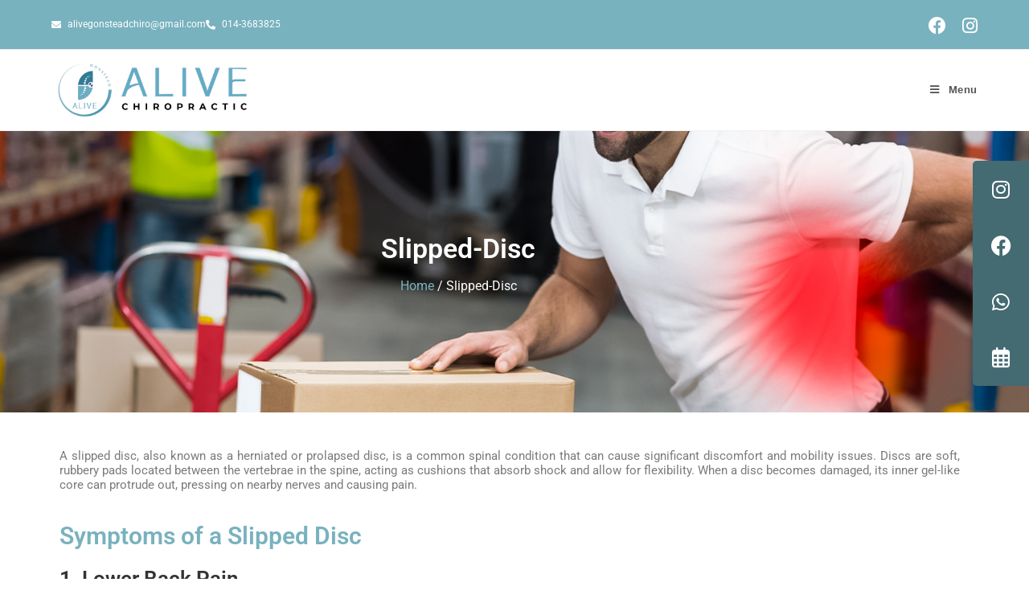

--- FILE ---
content_type: text/html; charset=UTF-8
request_url: https://alivegonsteadchiro.com/slip-disc-treatment/
body_size: 21074
content:
<!DOCTYPE html>
<html class="html" dir="ltr" lang="en-US" prefix="og: https://ogp.me/ns#">
<head>
	<meta charset="UTF-8">
	<link rel="profile" href="https://gmpg.org/xfn/11">

	<title>Effective Slipped Disc Treatment – No Surgery Needed</title>
	<style>img:is([sizes="auto" i], [sizes^="auto," i]) { contain-intrinsic-size: 3000px 1500px }</style>
	
		<!-- All in One SEO 4.9.3 - aioseo.com -->
	<meta name="description" content="Get effective slipped disc care in Malaysia without surgery or injections. Discover safe, non-invasive treatments for long lasting pain relief. Book now!" />
	<meta name="robots" content="max-image-preview:large" />
	<link rel="canonical" href="https://alivegonsteadchiro.com/slip-disc-treatment/" />
	<meta name="generator" content="All in One SEO (AIOSEO) 4.9.3" />
		<meta property="og:locale" content="en_US" />
		<meta property="og:site_name" content="Alive Chiropractic -" />
		<meta property="og:type" content="article" />
		<meta property="og:title" content="Effective Slipped Disc Treatment – No Surgery Needed" />
		<meta property="og:description" content="Get effective slipped disc care in Malaysia without surgery or injections. Discover safe, non-invasive treatments for long lasting pain relief. Book now!" />
		<meta property="og:url" content="https://alivegonsteadchiro.com/slip-disc-treatment/" />
		<meta property="og:image" content="https://alivegonsteadchiro.com/wp-content/uploads/2023/07/cropped-Copy-of-Experience-the-gonstead-system-1.png" />
		<meta property="og:image:secure_url" content="https://alivegonsteadchiro.com/wp-content/uploads/2023/07/cropped-Copy-of-Experience-the-gonstead-system-1.png" />
		<meta property="article:published_time" content="2024-07-30T04:42:35+00:00" />
		<meta property="article:modified_time" content="2025-12-24T07:59:06+00:00" />
		<meta property="article:publisher" content="https://www.facebook.com/Alivegonstead.chiro/" />
		<meta name="twitter:card" content="summary" />
		<meta name="twitter:title" content="Effective Slipped Disc Treatment – No Surgery Needed" />
		<meta name="twitter:description" content="Get effective slipped disc care in Malaysia without surgery or injections. Discover safe, non-invasive treatments for long lasting pain relief. Book now!" />
		<meta name="twitter:image" content="https://alivegonsteadchiro.com/wp-content/uploads/2023/07/cropped-Copy-of-Experience-the-gonstead-system-1.png" />
		<script type="application/ld+json" class="aioseo-schema">
			{"@context":"https:\/\/schema.org","@graph":[{"@type":"BreadcrumbList","@id":"https:\/\/alivegonsteadchiro.com\/slip-disc-treatment\/#breadcrumblist","itemListElement":[{"@type":"ListItem","@id":"https:\/\/alivegonsteadchiro.com#listItem","position":1,"name":"Home","item":"https:\/\/alivegonsteadchiro.com","nextItem":{"@type":"ListItem","@id":"https:\/\/alivegonsteadchiro.com\/slip-disc-treatment\/#listItem","name":"Understanding Slipped-Disc"}},{"@type":"ListItem","@id":"https:\/\/alivegonsteadchiro.com\/slip-disc-treatment\/#listItem","position":2,"name":"Understanding Slipped-Disc","previousItem":{"@type":"ListItem","@id":"https:\/\/alivegonsteadchiro.com#listItem","name":"Home"}}]},{"@type":"Organization","@id":"https:\/\/alivegonsteadchiro.com\/#organization","name":"Alive Chiropractic","url":"https:\/\/alivegonsteadchiro.com\/","logo":{"@type":"ImageObject","url":"https:\/\/alivegonsteadchiro.com\/wp-content\/uploads\/2023\/07\/cropped-Copy-of-Experience-the-gonstead-system-1.png","@id":"https:\/\/alivegonsteadchiro.com\/slip-disc-treatment\/#organizationLogo","width":2488,"height":776,"caption":"cropped Copy of Experience the gonstead system 1"},"image":{"@id":"https:\/\/alivegonsteadchiro.com\/slip-disc-treatment\/#organizationLogo"},"sameAs":["https:\/\/www.facebook.com\/Alivegonstead.chiro\/","https:\/\/www.instagram.com\/alivegonstead.chiro\/?hl=en"]},{"@type":"WebPage","@id":"https:\/\/alivegonsteadchiro.com\/slip-disc-treatment\/#webpage","url":"https:\/\/alivegonsteadchiro.com\/slip-disc-treatment\/","name":"Effective Slipped Disc Treatment \u2013 No Surgery Needed","description":"Get effective slipped disc care in Malaysia without surgery or injections. Discover safe, non-invasive treatments for long lasting pain relief. Book now!","inLanguage":"en-US","isPartOf":{"@id":"https:\/\/alivegonsteadchiro.com\/#website"},"breadcrumb":{"@id":"https:\/\/alivegonsteadchiro.com\/slip-disc-treatment\/#breadcrumblist"},"datePublished":"2024-07-30T12:42:35+08:00","dateModified":"2025-12-24T15:59:06+08:00"},{"@type":"WebSite","@id":"https:\/\/alivegonsteadchiro.com\/#website","url":"https:\/\/alivegonsteadchiro.com\/","name":"Alive Chiropractic","inLanguage":"en-US","publisher":{"@id":"https:\/\/alivegonsteadchiro.com\/#organization"}}]}
		</script>
		<!-- All in One SEO -->

<meta name="viewport" content="width=device-width, initial-scale=1"><link rel="alternate" type="application/rss+xml" title="Alive Chiropractic &raquo; Feed" href="https://alivegonsteadchiro.com/feed/" />
<link rel="alternate" type="application/rss+xml" title="Alive Chiropractic &raquo; Comments Feed" href="https://alivegonsteadchiro.com/comments/feed/" />
		<!-- This site uses the Google Analytics by MonsterInsights plugin v9.11.1 - Using Analytics tracking - https://www.monsterinsights.com/ -->
		<!-- Note: MonsterInsights is not currently configured on this site. The site owner needs to authenticate with Google Analytics in the MonsterInsights settings panel. -->
					<!-- No tracking code set -->
				<!-- / Google Analytics by MonsterInsights -->
		<script>
window._wpemojiSettings = {"baseUrl":"https:\/\/s.w.org\/images\/core\/emoji\/16.0.1\/72x72\/","ext":".png","svgUrl":"https:\/\/s.w.org\/images\/core\/emoji\/16.0.1\/svg\/","svgExt":".svg","source":{"concatemoji":"https:\/\/alivegonsteadchiro.com\/wp-includes\/js\/wp-emoji-release.min.js?ver=9d6b7187ce396a19bed23e8c8bc0620a"}};
/*! This file is auto-generated */
!function(s,n){var o,i,e;function c(e){try{var t={supportTests:e,timestamp:(new Date).valueOf()};sessionStorage.setItem(o,JSON.stringify(t))}catch(e){}}function p(e,t,n){e.clearRect(0,0,e.canvas.width,e.canvas.height),e.fillText(t,0,0);var t=new Uint32Array(e.getImageData(0,0,e.canvas.width,e.canvas.height).data),a=(e.clearRect(0,0,e.canvas.width,e.canvas.height),e.fillText(n,0,0),new Uint32Array(e.getImageData(0,0,e.canvas.width,e.canvas.height).data));return t.every(function(e,t){return e===a[t]})}function u(e,t){e.clearRect(0,0,e.canvas.width,e.canvas.height),e.fillText(t,0,0);for(var n=e.getImageData(16,16,1,1),a=0;a<n.data.length;a++)if(0!==n.data[a])return!1;return!0}function f(e,t,n,a){switch(t){case"flag":return n(e,"\ud83c\udff3\ufe0f\u200d\u26a7\ufe0f","\ud83c\udff3\ufe0f\u200b\u26a7\ufe0f")?!1:!n(e,"\ud83c\udde8\ud83c\uddf6","\ud83c\udde8\u200b\ud83c\uddf6")&&!n(e,"\ud83c\udff4\udb40\udc67\udb40\udc62\udb40\udc65\udb40\udc6e\udb40\udc67\udb40\udc7f","\ud83c\udff4\u200b\udb40\udc67\u200b\udb40\udc62\u200b\udb40\udc65\u200b\udb40\udc6e\u200b\udb40\udc67\u200b\udb40\udc7f");case"emoji":return!a(e,"\ud83e\udedf")}return!1}function g(e,t,n,a){var r="undefined"!=typeof WorkerGlobalScope&&self instanceof WorkerGlobalScope?new OffscreenCanvas(300,150):s.createElement("canvas"),o=r.getContext("2d",{willReadFrequently:!0}),i=(o.textBaseline="top",o.font="600 32px Arial",{});return e.forEach(function(e){i[e]=t(o,e,n,a)}),i}function t(e){var t=s.createElement("script");t.src=e,t.defer=!0,s.head.appendChild(t)}"undefined"!=typeof Promise&&(o="wpEmojiSettingsSupports",i=["flag","emoji"],n.supports={everything:!0,everythingExceptFlag:!0},e=new Promise(function(e){s.addEventListener("DOMContentLoaded",e,{once:!0})}),new Promise(function(t){var n=function(){try{var e=JSON.parse(sessionStorage.getItem(o));if("object"==typeof e&&"number"==typeof e.timestamp&&(new Date).valueOf()<e.timestamp+604800&&"object"==typeof e.supportTests)return e.supportTests}catch(e){}return null}();if(!n){if("undefined"!=typeof Worker&&"undefined"!=typeof OffscreenCanvas&&"undefined"!=typeof URL&&URL.createObjectURL&&"undefined"!=typeof Blob)try{var e="postMessage("+g.toString()+"("+[JSON.stringify(i),f.toString(),p.toString(),u.toString()].join(",")+"));",a=new Blob([e],{type:"text/javascript"}),r=new Worker(URL.createObjectURL(a),{name:"wpTestEmojiSupports"});return void(r.onmessage=function(e){c(n=e.data),r.terminate(),t(n)})}catch(e){}c(n=g(i,f,p,u))}t(n)}).then(function(e){for(var t in e)n.supports[t]=e[t],n.supports.everything=n.supports.everything&&n.supports[t],"flag"!==t&&(n.supports.everythingExceptFlag=n.supports.everythingExceptFlag&&n.supports[t]);n.supports.everythingExceptFlag=n.supports.everythingExceptFlag&&!n.supports.flag,n.DOMReady=!1,n.readyCallback=function(){n.DOMReady=!0}}).then(function(){return e}).then(function(){var e;n.supports.everything||(n.readyCallback(),(e=n.source||{}).concatemoji?t(e.concatemoji):e.wpemoji&&e.twemoji&&(t(e.twemoji),t(e.wpemoji)))}))}((window,document),window._wpemojiSettings);
</script>
<link rel='stylesheet' id='hfe-widgets-style-css' href='https://alivegonsteadchiro.com/wp-content/plugins/header-footer-elementor/inc/widgets-css/frontend.css?ver=2.8.1' media='all' />
<style id='wp-emoji-styles-inline-css'>

	img.wp-smiley, img.emoji {
		display: inline !important;
		border: none !important;
		box-shadow: none !important;
		height: 1em !important;
		width: 1em !important;
		margin: 0 0.07em !important;
		vertical-align: -0.1em !important;
		background: none !important;
		padding: 0 !important;
	}
</style>
<link rel='stylesheet' id='aioseo/css/src/vue/standalone/blocks/table-of-contents/global.scss-css' href='https://alivegonsteadchiro.com/wp-content/plugins/all-in-one-seo-pack/dist/Lite/assets/css/table-of-contents/global.e90f6d47.css?ver=4.9.3' media='all' />
<link rel='stylesheet' id='contact-form-7-css' href='https://alivegonsteadchiro.com/wp-content/plugins/contact-form-7/includes/css/styles.css?ver=6.1.4' media='all' />
<link rel='stylesheet' id='sticky-social-icons-css' href='https://alivegonsteadchiro.com/wp-content/plugins/sticky-social-icons/public/assets/build/css/sticky-social-icons-public.css?ver=1.2.1' media='all' />
<link rel='stylesheet' id='font-awesome-css' href='https://alivegonsteadchiro.com/wp-content/themes/oceanwp/assets/fonts/fontawesome/css/all.min.css?ver=6.7.2' media='all' />
<link rel='stylesheet' id='wpcf7-redirect-script-frontend-css' href='https://alivegonsteadchiro.com/wp-content/plugins/wpcf7-redirect/build/assets/frontend-script.css?ver=2c532d7e2be36f6af233' media='all' />
<link rel='stylesheet' id='wp-components-css' href='https://alivegonsteadchiro.com/wp-includes/css/dist/components/style.min.css?ver=9d6b7187ce396a19bed23e8c8bc0620a' media='all' />
<link rel='stylesheet' id='godaddy-styles-css' href='https://alivegonsteadchiro.com/wp-content/mu-plugins/vendor/wpex/godaddy-launch/includes/Dependencies/GoDaddy/Styles/build/latest.css?ver=2.0.2' media='all' />
<link rel='stylesheet' id='hfe-style-css' href='https://alivegonsteadchiro.com/wp-content/plugins/header-footer-elementor/assets/css/header-footer-elementor.css?ver=2.8.1' media='all' />
<link rel='stylesheet' id='elementor-icons-css' href='https://alivegonsteadchiro.com/wp-content/plugins/elementor/assets/lib/eicons/css/elementor-icons.min.css?ver=5.45.0' media='all' />
<link rel='stylesheet' id='elementor-frontend-css' href='https://alivegonsteadchiro.com/wp-content/plugins/elementor/assets/css/frontend.min.css?ver=3.34.1' media='all' />
<link rel='stylesheet' id='elementor-post-15-css' href='https://alivegonsteadchiro.com/wp-content/uploads/elementor/css/post-15.css?ver=1768339138' media='all' />
<link rel='stylesheet' id='widget-heading-css' href='https://alivegonsteadchiro.com/wp-content/plugins/elementor/assets/css/widget-heading.min.css?ver=3.34.1' media='all' />
<link rel='stylesheet' id='widget-spacer-css' href='https://alivegonsteadchiro.com/wp-content/plugins/elementor/assets/css/widget-spacer.min.css?ver=3.34.1' media='all' />
<link rel='stylesheet' id='widget-image-css' href='https://alivegonsteadchiro.com/wp-content/plugins/elementor/assets/css/widget-image.min.css?ver=3.34.1' media='all' />
<link rel='stylesheet' id='elementor-post-960-css' href='https://alivegonsteadchiro.com/wp-content/uploads/elementor/css/post-960.css?ver=1768369811' media='all' />
<link rel='stylesheet' id='elementor-post-106-css' href='https://alivegonsteadchiro.com/wp-content/uploads/elementor/css/post-106.css?ver=1768339139' media='all' />
<link rel='stylesheet' id='simple-line-icons-css' href='https://alivegonsteadchiro.com/wp-content/themes/oceanwp/assets/css/third/simple-line-icons.min.css?ver=2.4.0' media='all' />
<link rel='stylesheet' id='oceanwp-style-css' href='https://alivegonsteadchiro.com/wp-content/themes/oceanwp/assets/css/style.min.css?ver=4.1.4' media='all' />
<link rel='stylesheet' id='hfe-elementor-icons-css' href='https://alivegonsteadchiro.com/wp-content/plugins/elementor/assets/lib/eicons/css/elementor-icons.min.css?ver=5.34.0' media='all' />
<link rel='stylesheet' id='hfe-icons-list-css' href='https://alivegonsteadchiro.com/wp-content/plugins/elementor/assets/css/widget-icon-list.min.css?ver=3.24.3' media='all' />
<link rel='stylesheet' id='hfe-social-icons-css' href='https://alivegonsteadchiro.com/wp-content/plugins/elementor/assets/css/widget-social-icons.min.css?ver=3.24.0' media='all' />
<link rel='stylesheet' id='hfe-social-share-icons-brands-css' href='https://alivegonsteadchiro.com/wp-content/plugins/elementor/assets/lib/font-awesome/css/brands.css?ver=5.15.3' media='all' />
<link rel='stylesheet' id='hfe-social-share-icons-fontawesome-css' href='https://alivegonsteadchiro.com/wp-content/plugins/elementor/assets/lib/font-awesome/css/fontawesome.css?ver=5.15.3' media='all' />
<link rel='stylesheet' id='hfe-nav-menu-icons-css' href='https://alivegonsteadchiro.com/wp-content/plugins/elementor/assets/lib/font-awesome/css/solid.css?ver=5.15.3' media='all' />
<link rel='stylesheet' id='eael-general-css' href='https://alivegonsteadchiro.com/wp-content/plugins/essential-addons-for-elementor-lite/assets/front-end/css/view/general.min.css?ver=6.5.7' media='all' />
<link rel='stylesheet' id='elementor-gf-local-roboto-css' href='https://alivegonsteadchiro.com/wp-content/uploads/elementor/google-fonts/css/roboto.css?ver=1742316434' media='all' />
<link rel='stylesheet' id='elementor-gf-local-robotoslab-css' href='https://alivegonsteadchiro.com/wp-content/uploads/elementor/google-fonts/css/robotoslab.css?ver=1742316470' media='all' />
<link rel='stylesheet' id='elementor-icons-shared-0-css' href='https://alivegonsteadchiro.com/wp-content/plugins/elementor/assets/lib/font-awesome/css/fontawesome.min.css?ver=5.15.3' media='all' />
<link rel='stylesheet' id='elementor-icons-fa-solid-css' href='https://alivegonsteadchiro.com/wp-content/plugins/elementor/assets/lib/font-awesome/css/solid.min.css?ver=5.15.3' media='all' />
<link rel='stylesheet' id='elementor-icons-fa-brands-css' href='https://alivegonsteadchiro.com/wp-content/plugins/elementor/assets/lib/font-awesome/css/brands.min.css?ver=5.15.3' media='all' />
<script src="https://alivegonsteadchiro.com/wp-includes/js/jquery/jquery.min.js?ver=3.7.1" id="jquery-core-js"></script>
<script src="https://alivegonsteadchiro.com/wp-includes/js/jquery/jquery-migrate.min.js?ver=3.4.1" id="jquery-migrate-js"></script>
<script id="jquery-js-after">
!function($){"use strict";$(document).ready(function(){$(this).scrollTop()>100&&$(".hfe-scroll-to-top-wrap").removeClass("hfe-scroll-to-top-hide"),$(window).scroll(function(){$(this).scrollTop()<100?$(".hfe-scroll-to-top-wrap").fadeOut(300):$(".hfe-scroll-to-top-wrap").fadeIn(300)}),$(".hfe-scroll-to-top-wrap").on("click",function(){$("html, body").animate({scrollTop:0},300);return!1})})}(jQuery);
!function($){'use strict';$(document).ready(function(){var bar=$('.hfe-reading-progress-bar');if(!bar.length)return;$(window).on('scroll',function(){var s=$(window).scrollTop(),d=$(document).height()-$(window).height(),p=d? s/d*100:0;bar.css('width',p+'%')});});}(jQuery);
</script>
<link rel="https://api.w.org/" href="https://alivegonsteadchiro.com/wp-json/" /><link rel="alternate" title="JSON" type="application/json" href="https://alivegonsteadchiro.com/wp-json/wp/v2/pages/960" /><link rel="EditURI" type="application/rsd+xml" title="RSD" href="https://alivegonsteadchiro.com/xmlrpc.php?rsd" />
<link rel='shortlink' href='https://alivegonsteadchiro.com/?p=960' />
<link rel="alternate" title="oEmbed (JSON)" type="application/json+oembed" href="https://alivegonsteadchiro.com/wp-json/oembed/1.0/embed?url=https%3A%2F%2Falivegonsteadchiro.com%2Fslip-disc-treatment%2F" />
<link rel="alternate" title="oEmbed (XML)" type="text/xml+oembed" href="https://alivegonsteadchiro.com/wp-json/oembed/1.0/embed?url=https%3A%2F%2Falivegonsteadchiro.com%2Fslip-disc-treatment%2F&#038;format=xml" />
<!-- HFCM by 99 Robots - Snippet # 1: Head Code -->
<meta name="google-site-verification" content="zREybq6JqDgfeL46Se3LE0qHookCqfHsMfYdCsB1IQE">
<!-- Google tag (gtag.js) -->
<script async src="https://www.googletagmanager.com/gtag/js?id=G-24JDR4JCES"></script>
<script>
  window.dataLayer = window.dataLayer || [];
  function gtag(){dataLayer.push(arguments);}
  gtag('js', new Date());
  gtag('config', 'G-24JDR4JCES');
</script>
<script>(function(w,d,s,l,i){w[l]=w[l]||[];w[l].push({'gtm.start':
new Date().getTime(),event:'gtm.js'});var f=d.getElementsByTagName(s)[0],
j=d.createElement(s),dl=l!='dataLayer'?'&l='+l:'';j.async=true;j.src=
'https://www.googletagmanager.com/gtm.js?id='+i+dl;f.parentNode.insertBefore(j,f);
})(window,document,'script','dataLayer','GTM-K3QPR2JS');</script>
<!-- /end HFCM by 99 Robots -->
<!-- HFCM by 99 Robots - Snippet # 3: Local Schema -->
<script type="application/ld+json">
{
  "@context": "https://schema.org",
  "@type": "LocalBusiness",
  "name": "Alive Chiropractic",
  "image": "https://alivegonsteadchiro.com/wp-content/uploads/2023/07/cropped-Copy-of-Experience-the-gonstead-system-1-1536x479.png",
  "@id": "https://maps.app.goo.gl/mVEDY6SP17xEQjmf7",
  "url": "https://alivegonsteadchiro.com/",
  "telephone": "+60143683825",
  "address": {
    "@type": "PostalAddress",
    "streetAddress": "P3A-1, Pusat Perdagangan Bandar Bukit Jalil, Jalan Jalil Utama 2, Bukit Jalil,",
    "addressLocality": "Kuala Lumpur",
    "postalCode": "57000",
    "addressCountry": "MY"
  },
  "geo": {
    "@type": "GeoCoordinates",
    "latitude": 3.0526145,
    "longitude": 101.6718487
  },
  "openingHoursSpecification": {
    "@type": "OpeningHoursSpecification",
    "dayOfWeek": [
      "Monday",
      "Sunday"
    ],
    "opens": "10:00",
    "closes": "17:00"
  },
  "sameAs": [
    "https://www.instagram.com/alivegonstead.chiro/?hl=en",
    "https://www.facebook.com/Alivegonstead.chiro/about/?ref=page_internal"
  ] 
}
</script>
<!-- /end HFCM by 99 Robots -->
<!-- HFCM by 99 Robots - Snippet # 4: Medical schema -->
<script type="application/ld+json">
{
  "@context": "https://schema.org",
  "@type": "MedicalClinic",
  "name": "ALIVE Chiropractic",
  "url": "https://alivegonsteadchiro.com/",
  "logo": "https://alivegonsteadchiro.com/wp-content/uploads/2023/07/cropped-Copy-of-Experience-the-gonstead-system-1-2048x639.png",
  "description": "Alive Chiropractic, your premier destination for expert chiropractic care in KL and Selangor for all ages including newborns, kids, adults, pregnancy, and elderly! We are dedicated to providing comprehensive health services designed to support you and your family on your journey to optimal health and wellness.",
  "address": {
    "@type": "PostalAddress",
    "streetAddress": "P-3A-1, Pusat Perdagangan Bandar Bukit Jalil, Jalan Jalil Utama 2",
    "addressLocality": "Bukit Jalil",
    "addressRegion": "Kuala Lumpur",
    "postalCode": "57000",
    "addressCountry": "MY"
  },
  "contactPoint": {
    "@type": "ContactPoint",
    "telephone": "+6014-368-3825",
    "contactType": "customer service",
    "areaServed": "MY",
    "availableLanguage": ["English", "Malay"]
  },
  "openingHours": [
    "Mo 10:00-17:00",
    "Tu 10:00-17:00",
    "Th 10:00-17:00",
    "Fr 10:00-17:00",
    "Sa 10:00-17:00",
    "Su 10:00-17:00"
  ],
  "medicalSpecialty": [
    "Pediatric Chiropractic",
    "Postpartum And Postnatal Care",
    "Pregnancy Back Pain",
    "Bone Spurs",
    "Slipped-Disk",
    "Knee Pain"
  ],
  "sameAs": [
    "https://www.instagram.com/alivegonstead.chiro/?hl=en",
    "https://www.facebook.com/Alivegonstead.chiro/about/?ref=page_internal"
  ]
}
</script>
<!-- /end HFCM by 99 Robots -->
<style id="sticky-social-icons-styles">#sticky-social-icons-container{top: 350px}#sticky-social-icons-container li a{font-size: 25px; width: 70px; height:70px; }#sticky-social-icons-container.with-animation li a:hover{width: 80px; }#sticky-social-icons-container li a.fab-fa-instagram{color: #fff; background: #446a72; }#sticky-social-icons-container li a.fab-fa-instagram:hover{color: #fff; background: #833ab4; }#sticky-social-icons-container li a.fab-fa-facebook{color: #fff; background: #446a72; }#sticky-social-icons-container li a.fab-fa-facebook:hover{color: #fff; background: #3b5998; }#sticky-social-icons-container li a.fab-fa-whatsapp{color: #fff; background: #446a72; }#sticky-social-icons-container li a.fab-fa-whatsapp:hover{color: #fff; background: #4cd140; }#sticky-social-icons-container li a.far-fa-calendar-alt{color: #ffffff; background: #446a72; }#sticky-social-icons-container li a.far-fa-calendar-alt:hover{color: #fff; background: #78b2be; }@media( max-width: 415px ){#sticky-social-icons-container li a{font-size: 21.25px; width: 59.5px; height:59.5px; }}</style><meta name="generator" content="Elementor 3.34.1; features: additional_custom_breakpoints; settings: css_print_method-external, google_font-enabled, font_display-auto">
<link rel="icon" href="https://alivegonsteadchiro.com/wp-content/uploads/2022/01/cropped-ALIVE_A3_150ppi-01-32x32.png" sizes="32x32" />
<link rel="icon" href="https://alivegonsteadchiro.com/wp-content/uploads/2022/01/cropped-ALIVE_A3_150ppi-01-192x192.png" sizes="192x192" />
<link rel="apple-touch-icon" href="https://alivegonsteadchiro.com/wp-content/uploads/2022/01/cropped-ALIVE_A3_150ppi-01-180x180.png" />
<meta name="msapplication-TileImage" content="https://alivegonsteadchiro.com/wp-content/uploads/2022/01/cropped-ALIVE_A3_150ppi-01-270x270.png" />
		<style id="wp-custom-css">
			p{font-size:15px}h1{font-size:34px !important}h2{font-size:30px !important}h3{font-size:26px !important}#top-bar{padding:20px 0 20px 0 !important}div#footer-bottom.custom-footer{background-color:#78b2be}p.breadcrumbs{font-size:16px;text-align:center;color:#fff}.breadcrumbs a{color:#78B2BE}#site-header.sticky{position:-webkit-sticky;/* For Safari */position:sticky;top:0;z-index:1000;background-color:#fff;transition:background-color 0.3s,box-shadow 0.3s}.form-data form{text-align:left;padding:5%;box-shadow:0 1px 6px #78B2BE}.form-data input,.form-data textarea{width:100% !important}.form-data .eael-contact-form-align-default{display:block}.form-data input.wpcf7-form-control.wpcf7-submit.has-spinner{width:140px !important;padding:15px}.box-home{box-shadow:0 4px 8px 0 rgba(0,0,0,0.2),0 6px 20px 0 rgba(0,0,0,0.19)}.home-boxes .elementor-container{gap:20px}#site-header{position:sticky;z-index:1000;top:0}.copyright{display:flex;justify-content:center}.dropdown-menu ul li a.menu-link:hover{color:#78b2be}.blog-boxs .eael-entry-meta{padding-bottom:15px;margin-top:10px}.blog-boxs .eael-post-elements-readmore-btn{width:fit-content}.blog-boxs .eael-grid-post-holder{box-shadow:0 4px 8px 0 rgba(0,0,0,0.2),0 6px 20px 0 rgba(0,0,0,0.19)}.single-post .contents p{text-align:justify}.single-post .contents li{padding-bottom:13px;font-size:15px;line-height:20px}.single-post .contents li h3{margin:0}.single-post .site-footer{display:none}.footer-location{color:#333;font-size:18px}.footer-locations{color:#333;font-weight:500;font-size:17px}.header-icons ul li a span{color:white !important}.header-icons ul li a span i:before{color:#ffffff !important}#top-bar-inner{display:flex}.header-ul{display:flex;gap:15px}.page-id-2137 .footer-cta,.page-id-2157 .footer-cta,.page-id-2180 .footer-cta,.page-id-2173 .footer-cta,.page-id-2200 .footer-cta,.page-id-2209 .footer-cta{display:none}.page-id-2137 #main #content-wrap,.page-id-2157 #main #content-wrap,.page-id-2180 #main #content-wrap,.page-id-2173 #main #content-wrap,.page-id-2200 #main #content-wrap,.page-id-2209 #main #content-wrap{padding-bottom:0 !important}@media screen and (max-width:425px){.header-ul{display:block;gap:15px}}@media screen and (max-width:767px){#top-bar-inner{display:flex;justify-content:space-between}#top-bar-content.clr:after{display:none !important}}@media screen and (max-width:1440px){#sticky-social-icons-container{top:200px}}h3.readmore-text{font-size:22px !important}		</style>
		<!-- OceanWP CSS -->
<style type="text/css">
/* Colors */a:hover{color:#78b2be}a:hover .owp-icon use{stroke:#78b2be}body .theme-button:hover,body input[type="submit"]:hover,body button[type="submit"]:hover,body button:hover,body .button:hover,body div.wpforms-container-full .wpforms-form input[type=submit]:hover,body div.wpforms-container-full .wpforms-form input[type=submit]:active,body div.wpforms-container-full .wpforms-form button[type=submit]:hover,body div.wpforms-container-full .wpforms-form button[type=submit]:active,body div.wpforms-container-full .wpforms-form .wpforms-page-button:hover,body div.wpforms-container-full .wpforms-form .wpforms-page-button:active,.woocommerce-cart .wp-element-button:hover,.woocommerce-checkout .wp-element-button:hover,.wp-block-button__link:hover{background-color:#78b2be}body .theme-button,body input[type="submit"],body button[type="submit"],body button,body .button,body div.wpforms-container-full .wpforms-form input[type=submit],body div.wpforms-container-full .wpforms-form button[type=submit],body div.wpforms-container-full .wpforms-form .wpforms-page-button,.woocommerce-cart .wp-element-button,.woocommerce-checkout .wp-element-button,.wp-block-button__link{border-color:#ffffff}body .theme-button:hover,body input[type="submit"]:hover,body button[type="submit"]:hover,body button:hover,body .button:hover,body div.wpforms-container-full .wpforms-form input[type=submit]:hover,body div.wpforms-container-full .wpforms-form input[type=submit]:active,body div.wpforms-container-full .wpforms-form button[type=submit]:hover,body div.wpforms-container-full .wpforms-form button[type=submit]:active,body div.wpforms-container-full .wpforms-form .wpforms-page-button:hover,body div.wpforms-container-full .wpforms-form .wpforms-page-button:active,.woocommerce-cart .wp-element-button:hover,.woocommerce-checkout .wp-element-button:hover,.wp-block-button__link:hover{border-color:#ffffff}.site-breadcrumbs a:hover,.background-image-page-header .site-breadcrumbs a:hover{color:#78b2be}.site-breadcrumbs a:hover .owp-icon use,.background-image-page-header .site-breadcrumbs a:hover .owp-icon use{stroke:#78b2be}/* OceanWP Style Settings CSS */.theme-button,input[type="submit"],button[type="submit"],button,.button,body div.wpforms-container-full .wpforms-form input[type=submit],body div.wpforms-container-full .wpforms-form button[type=submit],body div.wpforms-container-full .wpforms-form .wpforms-page-button{border-style:solid}.theme-button,input[type="submit"],button[type="submit"],button,.button,body div.wpforms-container-full .wpforms-form input[type=submit],body div.wpforms-container-full .wpforms-form button[type=submit],body div.wpforms-container-full .wpforms-form .wpforms-page-button{border-width:1px}form input[type="text"],form input[type="password"],form input[type="email"],form input[type="url"],form input[type="date"],form input[type="month"],form input[type="time"],form input[type="datetime"],form input[type="datetime-local"],form input[type="week"],form input[type="number"],form input[type="search"],form input[type="tel"],form input[type="color"],form select,form textarea,.woocommerce .woocommerce-checkout .select2-container--default .select2-selection--single{border-style:solid}body div.wpforms-container-full .wpforms-form input[type=date],body div.wpforms-container-full .wpforms-form input[type=datetime],body div.wpforms-container-full .wpforms-form input[type=datetime-local],body div.wpforms-container-full .wpforms-form input[type=email],body div.wpforms-container-full .wpforms-form input[type=month],body div.wpforms-container-full .wpforms-form input[type=number],body div.wpforms-container-full .wpforms-form input[type=password],body div.wpforms-container-full .wpforms-form input[type=range],body div.wpforms-container-full .wpforms-form input[type=search],body div.wpforms-container-full .wpforms-form input[type=tel],body div.wpforms-container-full .wpforms-form input[type=text],body div.wpforms-container-full .wpforms-form input[type=time],body div.wpforms-container-full .wpforms-form input[type=url],body div.wpforms-container-full .wpforms-form input[type=week],body div.wpforms-container-full .wpforms-form select,body div.wpforms-container-full .wpforms-form textarea{border-style:solid}form input[type="text"],form input[type="password"],form input[type="email"],form input[type="url"],form input[type="date"],form input[type="month"],form input[type="time"],form input[type="datetime"],form input[type="datetime-local"],form input[type="week"],form input[type="number"],form input[type="search"],form input[type="tel"],form input[type="color"],form select,form textarea{border-radius:3px}body div.wpforms-container-full .wpforms-form input[type=date],body div.wpforms-container-full .wpforms-form input[type=datetime],body div.wpforms-container-full .wpforms-form input[type=datetime-local],body div.wpforms-container-full .wpforms-form input[type=email],body div.wpforms-container-full .wpforms-form input[type=month],body div.wpforms-container-full .wpforms-form input[type=number],body div.wpforms-container-full .wpforms-form input[type=password],body div.wpforms-container-full .wpforms-form input[type=range],body div.wpforms-container-full .wpforms-form input[type=search],body div.wpforms-container-full .wpforms-form input[type=tel],body div.wpforms-container-full .wpforms-form input[type=text],body div.wpforms-container-full .wpforms-form input[type=time],body div.wpforms-container-full .wpforms-form input[type=url],body div.wpforms-container-full .wpforms-form input[type=week],body div.wpforms-container-full .wpforms-form select,body div.wpforms-container-full .wpforms-form textarea{border-radius:3px}/* Header */#site-logo #site-logo-inner,.oceanwp-social-menu .social-menu-inner,#site-header.full_screen-header .menu-bar-inner,.after-header-content .after-header-content-inner{height:100px}#site-navigation-wrap .dropdown-menu >li >a,#site-navigation-wrap .dropdown-menu >li >span.opl-logout-link,.oceanwp-mobile-menu-icon a,.mobile-menu-close,.after-header-content-inner >a{line-height:100px}#site-header.has-header-media .overlay-header-media{background-color:rgba(0,0,0,0.5)}#site-logo #site-logo-inner a img,#site-header.center-header #site-navigation-wrap .middle-site-logo a img{max-width:250px}@media (max-width:480px){#site-logo #site-logo-inner a img,#site-header.center-header #site-navigation-wrap .middle-site-logo a img{max-width:172px}}#site-navigation-wrap .dropdown-menu >li >a{padding:0 5px}#site-navigation-wrap .dropdown-menu >li >a:hover,.oceanwp-mobile-menu-icon a:hover,#searchform-header-replace-close:hover{color:#78b2be}#site-navigation-wrap .dropdown-menu >li >a:hover .owp-icon use,.oceanwp-mobile-menu-icon a:hover .owp-icon use,#searchform-header-replace-close:hover .owp-icon use{stroke:#78b2be}.dropdown-menu .sub-menu{min-width:120px}.dropdown-menu .sub-menu,#searchform-dropdown,.current-shop-items-dropdown{border-color:#78b2be}@media (max-width:1309px){#top-bar-nav,#site-navigation-wrap,.oceanwp-social-menu,.after-header-content{display:none}.center-logo #site-logo{float:none;position:absolute;left:50%;padding:0;-webkit-transform:translateX(-50%);transform:translateX(-50%)}#site-header.center-header #site-logo,.oceanwp-mobile-menu-icon,#oceanwp-cart-sidebar-wrap{display:block}body.vertical-header-style #outer-wrap{margin:0 !important}#site-header.vertical-header{position:relative;width:100%;left:0 !important;right:0 !important}#site-header.vertical-header .has-template >#site-logo{display:block}#site-header.vertical-header #site-header-inner{display:-webkit-box;display:-webkit-flex;display:-ms-flexbox;display:flex;-webkit-align-items:center;align-items:center;padding:0;max-width:90%}#site-header.vertical-header #site-header-inner >*:not(.oceanwp-mobile-menu-icon){display:none}#site-header.vertical-header #site-header-inner >*{padding:0 !important}#site-header.vertical-header #site-header-inner #site-logo{display:block;margin:0;width:50%;text-align:left}body.rtl #site-header.vertical-header #site-header-inner #site-logo{text-align:right}#site-header.vertical-header #site-header-inner .oceanwp-mobile-menu-icon{width:50%;text-align:right}body.rtl #site-header.vertical-header #site-header-inner .oceanwp-mobile-menu-icon{text-align:left}#site-header.vertical-header .vertical-toggle,body.vertical-header-style.vh-closed #site-header.vertical-header .vertical-toggle{display:none}#site-logo.has-responsive-logo .custom-logo-link{display:none}#site-logo.has-responsive-logo .responsive-logo-link{display:block}.is-sticky #site-logo.has-sticky-logo .responsive-logo-link{display:none}.is-sticky #site-logo.has-responsive-logo .sticky-logo-link{display:block}#top-bar.has-no-content #top-bar-social.top-bar-left,#top-bar.has-no-content #top-bar-social.top-bar-right{position:inherit;left:auto;right:auto;float:none;height:auto;line-height:1.5em;margin-top:0;text-align:center}#top-bar.has-no-content #top-bar-social li{float:none;display:inline-block}.owp-cart-overlay,#side-panel-wrap a.side-panel-btn{display:none !important}}body .sidr a:hover,body .sidr-class-dropdown-toggle:hover,body .sidr-class-dropdown-toggle .fa,body .sidr-class-menu-item-has-children.active >a,body .sidr-class-menu-item-has-children.active >a >.sidr-class-dropdown-toggle,#mobile-dropdown ul li a:hover,#mobile-dropdown ul li a .dropdown-toggle:hover,#mobile-dropdown .menu-item-has-children.active >a,#mobile-dropdown .menu-item-has-children.active >a >.dropdown-toggle,#mobile-fullscreen ul li a:hover,#mobile-fullscreen .oceanwp-social-menu.simple-social ul li a:hover{color:#78b2be}#mobile-fullscreen a.close:hover .close-icon-inner,#mobile-fullscreen a.close:hover .close-icon-inner::after{background-color:#78b2be}/* Topbar */#top-bar{padding:25px 0 25px 0}@media (max-width:768px){#top-bar{padding:15px 0 15px 0}}@media (max-width:480px){#top-bar{padding:10px 0 10px 0}}#top-bar-social li a{font-size:22px}@media (max-width:480px){#top-bar-social li a{font-size:22px}}#top-bar-social li a{padding:0 10px 0 10px}#top-bar-social li a{color:#ffffff}#top-bar-social li a .owp-icon use{stroke:#ffffff}#top-bar-social li a:hover{color:#446a72!important}#top-bar-social li a:hover .owp-icon use{stroke:#446a72!important}#top-bar-wrap,.oceanwp-top-bar-sticky{background-color:#78b2be}#top-bar-wrap,#top-bar-content strong{color:#ffffff}#top-bar-content a:hover,#top-bar-social-alt a:hover{color:#78b2be}/* Blog CSS */.ocean-single-post-header ul.meta-item li a:hover{color:#333333}/* Sidebar */.widget-title{border-color:#78b2be}/* Footer Widgets */#footer-widgets .footer-box a:hover,#footer-widgets a:hover{color:#78b2be}/* Footer Copyright */#footer-bottom a:hover,#footer-bottom #footer-bottom-menu a:hover{color:#78b2be}/* Typography */body{font-size:14px;line-height:1.2}h1,h2,h3,h4,h5,h6,.theme-heading,.widget-title,.oceanwp-widget-recent-posts-title,.comment-reply-title,.entry-title,.sidebar-box .widget-title{line-height:1.4}h1{font-size:23px;line-height:1.4}h2{font-size:20px;line-height:1.4}h3{font-size:18px;line-height:1.4}h4{font-size:17px;line-height:1.4}h5{font-size:14px;line-height:1.4}h6{font-size:15px;line-height:1.4}.page-header .page-header-title,.page-header.background-image-page-header .page-header-title{font-size:32px;line-height:1.4}.page-header .page-subheading{font-size:15px;line-height:1.8}.site-breadcrumbs,.site-breadcrumbs a{font-size:13px;line-height:1.4}#top-bar-content,#top-bar-social-alt{font-size:12px;line-height:1.8}#site-logo a.site-logo-text{font-size:24px;line-height:1.8}#site-navigation-wrap .dropdown-menu >li >a,#site-header.full_screen-header .fs-dropdown-menu >li >a,#site-header.top-header #site-navigation-wrap .dropdown-menu >li >a,#site-header.center-header #site-navigation-wrap .dropdown-menu >li >a,#site-header.medium-header #site-navigation-wrap .dropdown-menu >li >a,.oceanwp-mobile-menu-icon a{font-weight:700}.dropdown-menu ul li a.menu-link,#site-header.full_screen-header .fs-dropdown-menu ul.sub-menu li a{font-size:12px;line-height:1.2;letter-spacing:.6px}.sidr-class-dropdown-menu li a,a.sidr-class-toggle-sidr-close,#mobile-dropdown ul li a,body #mobile-fullscreen ul li a{font-size:15px;line-height:1.8}.blog-entry.post .blog-entry-header .entry-title a{font-size:24px;line-height:1.4}.ocean-single-post-header .single-post-title{font-size:34px;line-height:1.4;letter-spacing:.6px}.ocean-single-post-header ul.meta-item li,.ocean-single-post-header ul.meta-item li a{font-size:13px;line-height:1.4;letter-spacing:.6px}.ocean-single-post-header .post-author-name,.ocean-single-post-header .post-author-name a{font-size:14px;line-height:1.4;letter-spacing:.6px}.ocean-single-post-header .post-author-description{font-size:12px;line-height:1.4;letter-spacing:.6px}.single-post .entry-title{line-height:1.4;letter-spacing:.6px}.single-post ul.meta li,.single-post ul.meta li a{font-size:14px;line-height:1.4;letter-spacing:.6px}.sidebar-box .widget-title,.sidebar-box.widget_block .wp-block-heading{font-size:13px;line-height:1;letter-spacing:1px}#footer-widgets .footer-box .widget-title{font-size:13px;line-height:1;letter-spacing:1px}#footer-bottom #copyright{font-size:12px;line-height:1}#footer-bottom #footer-bottom-menu{font-size:12px;line-height:1}.woocommerce-store-notice.demo_store{line-height:2;letter-spacing:1.5px}.demo_store .woocommerce-store-notice__dismiss-link{line-height:2;letter-spacing:1.5px}.woocommerce ul.products li.product li.title h2,.woocommerce ul.products li.product li.title a{font-size:14px;line-height:1.5}.woocommerce ul.products li.product li.category,.woocommerce ul.products li.product li.category a{font-size:12px;line-height:1}.woocommerce ul.products li.product .price{font-size:18px;line-height:1}.woocommerce ul.products li.product .button,.woocommerce ul.products li.product .product-inner .added_to_cart{font-size:12px;line-height:1.5;letter-spacing:1px}.woocommerce ul.products li.owp-woo-cond-notice span,.woocommerce ul.products li.owp-woo-cond-notice a{font-size:16px;line-height:1;letter-spacing:1px;font-weight:600;text-transform:capitalize}.woocommerce div.product .product_title{font-size:24px;line-height:1.4;letter-spacing:.6px}.woocommerce div.product p.price{font-size:36px;line-height:1}.woocommerce .owp-btn-normal .summary form button.button,.woocommerce .owp-btn-big .summary form button.button,.woocommerce .owp-btn-very-big .summary form button.button{font-size:12px;line-height:1.5;letter-spacing:1px;text-transform:uppercase}.woocommerce div.owp-woo-single-cond-notice span,.woocommerce div.owp-woo-single-cond-notice a{font-size:18px;line-height:2;letter-spacing:1.5px;font-weight:600;text-transform:capitalize}
</style></head>

<body class="wp-singular page-template-default page page-id-960 wp-custom-logo wp-embed-responsive wp-theme-oceanwp ehf-footer ehf-template-oceanwp ehf-stylesheet-oceanwp oceanwp-theme dropdown-mobile content-full-width content-max-width has-topbar page-header-disabled has-breadcrumbs elementor-default elementor-kit-15 elementor-page elementor-page-960" itemscope="itemscope" itemtype="https://schema.org/WebPage">

	
	
	<div id="outer-wrap" class="site clr">

		<a class="skip-link screen-reader-text" href="#main">Skip to content</a>

		
		<div id="wrap" class="clr">

			

<div id="top-bar-wrap" class="clr">

	<div id="top-bar" class="clr container">

		
		<div id="top-bar-inner" class="clr">

			
	<div id="top-bar-content" class="clr has-content top-bar-left">

		
		
			
				<span class="topbar-content">

					<div class="elementor-element elementor-element-7c32df0 elementor-widget__width-initial elementor-icon-list--layout-traditional elementor-list-item-link-full_width elementor-widget elementor-widget-icon-list" data-id="7c32df0" data-element_type="widget" data-widget_type="icon-list.default">
    <div class="elementor-widget-container header-icons">
        <ul class="elementor-icon-list-items header-ul">
            <li class="elementor-icon-list-item">
                <a href="mailto:alivegonsteadchiro@gmail.com">
                    <span class="elementor-icon-list-icon">
                        <i aria-hidden="true" class="fa fa-envelope"></i> 
                    </span>
                    <span class="elementor-icon-list-text">alivegonsteadchiro@gmail.com</span>
                </a>
            </li>
            <li class="elementor-icon-list-item">
                <a href="tel:+60143683825">
                    <span class="elementor-icon-list-icon"> <i aria-hidden="true" class="fas fa-phone-alt"></i> </span>
                    <span class="elementor-icon-list-text">014-3683825</span>
                </a>
            </li>
        </ul>
    </div>
</div>

				</span>

				
	</div><!-- #top-bar-content -->



<div id="top-bar-social" class="clr top-bar-right">

	<ul class="clr" aria-label="Social links">

		<li class="oceanwp-facebook"><a href="https://www.facebook.com/Alivegonstead.chiro/about/?ref=page_internal" aria-label="Facebook (opens in a new tab)" target="_blank" rel="noopener noreferrer"><i class=" fab fa-facebook" aria-hidden="true" role="img"></i></a></li><li class="oceanwp-instagram"><a href="https://www.instagram.com/alivegonstead.chiro/?hl=en" aria-label="Instagram (opens in a new tab)" target="_blank" rel="noopener noreferrer"><i class=" fab fa-instagram" aria-hidden="true" role="img"></i></a></li>
	</ul>

</div><!-- #top-bar-social -->

		</div><!-- #top-bar-inner -->

		
	</div><!-- #top-bar -->

</div><!-- #top-bar-wrap -->


			
<header id="site-header" class="minimal-header clr" data-height="100" itemscope="itemscope" itemtype="https://schema.org/WPHeader" role="banner">

	
					
			<div id="site-header-inner" class="clr container">

				
				

<div id="site-logo" class="clr" itemscope itemtype="https://schema.org/Brand" >

	
	<div id="site-logo-inner" class="clr">

		<a href="https://alivegonsteadchiro.com/" class="custom-logo-link" rel="home"><img fetchpriority="high" width="2488" height="776" src="https://alivegonsteadchiro.com/wp-content/uploads/2023/07/cropped-Copy-of-Experience-the-gonstead-system-1.png" class="custom-logo" alt="cropped Copy of Experience the gonstead system 1" decoding="async" srcset="https://alivegonsteadchiro.com/wp-content/uploads/2023/07/cropped-Copy-of-Experience-the-gonstead-system-1.png 2488w, https://alivegonsteadchiro.com/wp-content/uploads/2023/07/cropped-Copy-of-Experience-the-gonstead-system-1-300x94.png 300w, https://alivegonsteadchiro.com/wp-content/uploads/2023/07/cropped-Copy-of-Experience-the-gonstead-system-1-1024x319.png 1024w, https://alivegonsteadchiro.com/wp-content/uploads/2023/07/cropped-Copy-of-Experience-the-gonstead-system-1-768x240.png 768w, https://alivegonsteadchiro.com/wp-content/uploads/2023/07/cropped-Copy-of-Experience-the-gonstead-system-1-1536x479.png 1536w, https://alivegonsteadchiro.com/wp-content/uploads/2023/07/cropped-Copy-of-Experience-the-gonstead-system-1-2048x639.png 2048w" sizes="(max-width: 2488px) 100vw, 2488px" /></a>
	</div><!-- #site-logo-inner -->

	
	
</div><!-- #site-logo -->

			<div id="site-navigation-wrap" class="clr">
			
			
			
			<nav id="site-navigation" class="navigation main-navigation clr" itemscope="itemscope" itemtype="https://schema.org/SiteNavigationElement" role="navigation" >

				<ul id="menu-menu" class="main-menu dropdown-menu sf-menu"><li id="menu-item-35" class="menu-item menu-item-type-post_type menu-item-object-page menu-item-home menu-item-35"><a href="https://alivegonsteadchiro.com/" class="menu-link"><span class="text-wrap">Home</span></a></li><li id="menu-item-34" class="menu-item menu-item-type-post_type menu-item-object-page menu-item-34"><a href="https://alivegonsteadchiro.com/gonstead-chiropractic-page/" class="menu-link"><span class="text-wrap">Gonstead Chiropractic</span></a></li><li id="menu-item-667" class="menu-item menu-item-type-post_type menu-item-object-page menu-item-667"><a href="https://alivegonsteadchiro.com/physiotherapy-and-deep-tissue-therapy/" class="menu-link"><span class="text-wrap">Physiotherapy</span></a></li><li id="menu-item-668" class="menu-item menu-item-type-post_type menu-item-object-page menu-item-668"><a href="https://alivegonsteadchiro.com/webster-technique-page/" class="menu-link"><span class="text-wrap">Webster</span></a></li><li id="menu-item-1279" class="menu-item menu-item-type-custom menu-item-object-custom current-menu-ancestor current-menu-parent menu-item-has-children dropdown menu-item-1279 nav-no-click"><a href="#" class="menu-link"><span class="text-wrap">Services<i class="nav-arrow fa fa-angle-down" aria-hidden="true" role="img"></i></span></a>
<ul class="sub-menu">
	<li id="menu-item-1280" class="menu-item menu-item-type-post_type menu-item-object-page menu-item-1280"><a href="https://alivegonsteadchiro.com/pediatric-chiropractor/" class="menu-link"><span class="text-wrap">Pediatric Chiropractic</span></a></li>	<li id="menu-item-1281" class="menu-item menu-item-type-post_type menu-item-object-page menu-item-1281"><a href="https://alivegonsteadchiro.com/postpartum-postnatal-care/" class="menu-link"><span class="text-wrap">Postpartum and Postnatal Care</span></a></li>	<li id="menu-item-1282" class="menu-item menu-item-type-post_type menu-item-object-page menu-item-1282"><a href="https://alivegonsteadchiro.com/pregnancy-back-pain-and-discomfort/" class="menu-link"><span class="text-wrap">Pregnancy Back Pain</span></a></li>	<li id="menu-item-1283" class="menu-item menu-item-type-post_type menu-item-object-page menu-item-1283"><a href="https://alivegonsteadchiro.com/bone-spurs-treatment/" class="menu-link"><span class="text-wrap">Bone Spurs</span></a></li>	<li id="menu-item-1284" class="menu-item menu-item-type-post_type menu-item-object-page current-menu-item page_item page-item-960 current_page_item menu-item-1284"><a href="https://alivegonsteadchiro.com/slip-disc-treatment/" class="menu-link"><span class="text-wrap">Slipped-Disc</span></a></li>	<li id="menu-item-1285" class="menu-item menu-item-type-post_type menu-item-object-page menu-item-1285"><a href="https://alivegonsteadchiro.com/knee-pain-treatment/" class="menu-link"><span class="text-wrap">Knee Pain</span></a></li></ul>
</li><li id="menu-item-31" class="menu-item menu-item-type-post_type menu-item-object-page menu-item-31"><a href="https://alivegonsteadchiro.com/what-do-we-treat-page/" class="menu-link"><span class="text-wrap">What Do We Treat</span></a></li><li id="menu-item-33" class="menu-item menu-item-type-post_type menu-item-object-page menu-item-33"><a href="https://alivegonsteadchiro.com/our-team-page/" class="menu-link"><span class="text-wrap">Our Team</span></a></li><li id="menu-item-32" class="menu-item menu-item-type-post_type menu-item-object-page menu-item-32"><a href="https://alivegonsteadchiro.com/appointment-page/" class="menu-link"><span class="text-wrap">Appointment</span></a></li><li id="menu-item-30" class="menu-item menu-item-type-post_type menu-item-object-page menu-item-30"><a href="https://alivegonsteadchiro.com/faq-page/" class="menu-link"><span class="text-wrap">FAQ</span></a></li><li id="menu-item-241" class="menu-item menu-item-type-post_type menu-item-object-page menu-item-241"><a href="https://alivegonsteadchiro.com/contact-us/" class="menu-link"><span class="text-wrap">Contact Us</span></a></li><li class="search-toggle-li" ><a href="https://alivegonsteadchiro.com/#" class="site-search-toggle search-dropdown-toggle"><span class="screen-reader-text">Toggle website search</span><i class=" icon-magnifier" aria-hidden="true" role="img"></i></a></li></ul>
<div id="searchform-dropdown" class="header-searchform-wrap clr" >
	
<form aria-label="Search this website" role="search" method="get" class="searchform" action="https://alivegonsteadchiro.com/">	
	<input aria-label="Insert search query" type="search" id="ocean-search-form-1" class="field" autocomplete="off" placeholder="Search" name="s">
		</form>
</div><!-- #searchform-dropdown -->

			</nav><!-- #site-navigation -->

			
			
					</div><!-- #site-navigation-wrap -->
			
		
	
				
	
	<div class="oceanwp-mobile-menu-icon clr mobile-right">

		
		
		
		<a href="https://alivegonsteadchiro.com/#mobile-menu-toggle" class="mobile-menu"  aria-label="Mobile Menu">
							<i class="fa fa-bars" aria-hidden="true"></i>
								<span class="oceanwp-text">Menu</span>
				<span class="oceanwp-close-text">Close</span>
						</a>

		
		
		
	</div><!-- #oceanwp-mobile-menu-navbar -->

	

			</div><!-- #site-header-inner -->

			
<div id="mobile-dropdown" class="clr" >

	<nav class="clr" itemscope="itemscope" itemtype="https://schema.org/SiteNavigationElement">

		<ul id="menu-menu-1" class="menu"><li class="menu-item menu-item-type-post_type menu-item-object-page menu-item-home menu-item-35"><a href="https://alivegonsteadchiro.com/">Home</a></li>
<li class="menu-item menu-item-type-post_type menu-item-object-page menu-item-34"><a href="https://alivegonsteadchiro.com/gonstead-chiropractic-page/">Gonstead Chiropractic</a></li>
<li class="menu-item menu-item-type-post_type menu-item-object-page menu-item-667"><a href="https://alivegonsteadchiro.com/physiotherapy-and-deep-tissue-therapy/">Physiotherapy</a></li>
<li class="menu-item menu-item-type-post_type menu-item-object-page menu-item-668"><a href="https://alivegonsteadchiro.com/webster-technique-page/">Webster</a></li>
<li class="menu-item menu-item-type-custom menu-item-object-custom current-menu-ancestor current-menu-parent menu-item-has-children menu-item-1279"><a href="#">Services</a>
<ul class="sub-menu">
	<li class="menu-item menu-item-type-post_type menu-item-object-page menu-item-1280"><a href="https://alivegonsteadchiro.com/pediatric-chiropractor/">Pediatric Chiropractic</a></li>
	<li class="menu-item menu-item-type-post_type menu-item-object-page menu-item-1281"><a href="https://alivegonsteadchiro.com/postpartum-postnatal-care/">Postpartum and Postnatal Care</a></li>
	<li class="menu-item menu-item-type-post_type menu-item-object-page menu-item-1282"><a href="https://alivegonsteadchiro.com/pregnancy-back-pain-and-discomfort/">Pregnancy Back Pain</a></li>
	<li class="menu-item menu-item-type-post_type menu-item-object-page menu-item-1283"><a href="https://alivegonsteadchiro.com/bone-spurs-treatment/">Bone Spurs</a></li>
	<li class="menu-item menu-item-type-post_type menu-item-object-page current-menu-item page_item page-item-960 current_page_item menu-item-1284"><a href="https://alivegonsteadchiro.com/slip-disc-treatment/" aria-current="page">Slipped-Disc</a></li>
	<li class="menu-item menu-item-type-post_type menu-item-object-page menu-item-1285"><a href="https://alivegonsteadchiro.com/knee-pain-treatment/">Knee Pain</a></li>
</ul>
</li>
<li class="menu-item menu-item-type-post_type menu-item-object-page menu-item-31"><a href="https://alivegonsteadchiro.com/what-do-we-treat-page/">What Do We Treat</a></li>
<li class="menu-item menu-item-type-post_type menu-item-object-page menu-item-33"><a href="https://alivegonsteadchiro.com/our-team-page/">Our Team</a></li>
<li class="menu-item menu-item-type-post_type menu-item-object-page menu-item-32"><a href="https://alivegonsteadchiro.com/appointment-page/">Appointment</a></li>
<li class="menu-item menu-item-type-post_type menu-item-object-page menu-item-30"><a href="https://alivegonsteadchiro.com/faq-page/">FAQ</a></li>
<li class="menu-item menu-item-type-post_type menu-item-object-page menu-item-241"><a href="https://alivegonsteadchiro.com/contact-us/">Contact Us</a></li>
<li class="search-toggle-li" ><a href="https://alivegonsteadchiro.com/#" class="site-search-toggle search-dropdown-toggle"><span class="screen-reader-text">Toggle website search</span><i class=" icon-magnifier" aria-hidden="true" role="img"></i></a></li></ul>
<div id="mobile-menu-search" class="clr">
	<form aria-label="Search this website" method="get" action="https://alivegonsteadchiro.com/" class="mobile-searchform">
		<input aria-label="Insert search query" value="" class="field" id="ocean-mobile-search-2" type="search" name="s" autocomplete="off" placeholder="Search" />
		<button aria-label="Submit search" type="submit" class="searchform-submit">
			<i class=" icon-magnifier" aria-hidden="true" role="img"></i>		</button>
					</form>
</div><!-- .mobile-menu-search -->

	</nav>

</div>

			
			
		
		
</header><!-- #site-header -->


			
			<main id="main" class="site-main clr"  role="main">

				
	
	<div id="content-wrap" class="container clr">

		
		<div id="primary" class="content-area clr">

			
			<div id="content" class="site-content clr">

				
				
<article class="single-page-article clr">

	
<div class="entry clr" itemprop="text">

	
			<div data-elementor-type="wp-page" data-elementor-id="960" class="elementor elementor-960">
						<section class="elementor-section elementor-top-section elementor-element elementor-element-11bc72b elementor-section-height-min-height elementor-section-stretched elementor-section-boxed elementor-section-height-default elementor-section-items-middle" data-id="11bc72b" data-element_type="section" data-settings="{&quot;stretch_section&quot;:&quot;section-stretched&quot;,&quot;background_background&quot;:&quot;classic&quot;}">
							<div class="elementor-background-overlay"></div>
							<div class="elementor-container elementor-column-gap-default">
					<div class="elementor-column elementor-col-100 elementor-top-column elementor-element elementor-element-c9d5593" data-id="c9d5593" data-element_type="column">
			<div class="elementor-widget-wrap elementor-element-populated">
						<div class="elementor-element elementor-element-b668c4d elementor-widget elementor-widget-heading" data-id="b668c4d" data-element_type="widget" data-widget_type="heading.default">
				<div class="elementor-widget-container">
					<h1 class="elementor-heading-title elementor-size-default">Slipped-Disc</h1>				</div>
				</div>
				<div class="elementor-element elementor-element-b263239 elementor-widget elementor-widget-text-editor" data-id="b263239" data-element_type="widget" data-widget_type="text-editor.default">
				<div class="elementor-widget-container">
									<p class="breadcrumbs"><a href="/">Home</a> / Slipped-Disc</p>								</div>
				</div>
					</div>
		</div>
					</div>
		</section>
				<section class="elementor-section elementor-top-section elementor-element elementor-element-21d1397 elementor-section-boxed elementor-section-height-default elementor-section-height-default" data-id="21d1397" data-element_type="section">
						<div class="elementor-container elementor-column-gap-default">
					<div class="elementor-column elementor-col-100 elementor-top-column elementor-element elementor-element-478f117" data-id="478f117" data-element_type="column">
			<div class="elementor-widget-wrap elementor-element-populated">
						<div class="elementor-element elementor-element-ea2fcf1 elementor-widget elementor-widget-spacer" data-id="ea2fcf1" data-element_type="widget" data-widget_type="spacer.default">
				<div class="elementor-widget-container">
							<div class="elementor-spacer">
			<div class="elementor-spacer-inner"></div>
		</div>
						</div>
				</div>
					</div>
		</div>
					</div>
		</section>
				<section class="elementor-section elementor-top-section elementor-element elementor-element-f0179ef elementor-section-boxed elementor-section-height-default elementor-section-height-default" data-id="f0179ef" data-element_type="section">
						<div class="elementor-container elementor-column-gap-default">
					<div class="elementor-column elementor-col-100 elementor-top-column elementor-element elementor-element-e0ab025" data-id="e0ab025" data-element_type="column">
			<div class="elementor-widget-wrap elementor-element-populated">
						<div class="elementor-element elementor-element-45315bd elementor-widget__width-initial elementor-widget elementor-widget-text-editor" data-id="45315bd" data-element_type="widget" data-widget_type="text-editor.default">
				<div class="elementor-widget-container">
									<p style="text-align: justify;">A slipped disc, also known as a herniated or prolapsed disc, is a common spinal condition that can cause significant discomfort and mobility issues. Discs are soft, rubbery pads located between the vertebrae in the spine, acting as cushions that absorb shock and allow for flexibility. When a disc becomes damaged, its inner gel-like core can protrude out, pressing on nearby nerves and causing pain.</p>								</div>
				</div>
					</div>
		</div>
					</div>
		</section>
				<section class="elementor-section elementor-top-section elementor-element elementor-element-5e25201 elementor-section-boxed elementor-section-height-default elementor-section-height-default" data-id="5e25201" data-element_type="section">
						<div class="elementor-container elementor-column-gap-default">
					<div class="elementor-column elementor-col-100 elementor-top-column elementor-element elementor-element-4ff3a47" data-id="4ff3a47" data-element_type="column">
			<div class="elementor-widget-wrap elementor-element-populated">
						<div class="elementor-element elementor-element-997feb1 elementor-widget elementor-widget-heading" data-id="997feb1" data-element_type="widget" data-widget_type="heading.default">
				<div class="elementor-widget-container">
					<h2 class="elementor-heading-title elementor-size-default">Symptoms of a Slipped Disc</h2>				</div>
				</div>
				<div class="elementor-element elementor-element-fffa805 elementor-widget__width-initial elementor-widget elementor-widget-text-editor" data-id="fffa805" data-element_type="widget" data-widget_type="text-editor.default">
				<div class="elementor-widget-container">
									<h3>1. Lower Back Pain</h3>
<ul>
 	<li><strong>Description:</strong> Persistent pain in the lower back.</li>
 	<li><strong>Causes:</strong> The slipped disc compresses nerves, causing inflammation and pain.</li>
 	<li><strong>Watch For:</strong> Pain that worsens with movement or after long periods of sitting or standing.</li>
</ul>
<h3>2. Pain Radiating to the Extremities</h3>
<ul>
 	<li><strong>Description:</strong> Sharp, shooting pain that radiates down the buttocks, thighs, and legs (sciatica) or to the shoulders and arms.</li>
 	<li><strong>Causes:</strong> The disc pressing on the sciatic nerve or other nerves.</li>
 	<li><strong>Watch For:</strong> Pain that follows the path of the affected nerve.</li>
</ul>
<h3>3. Numbness or Tingling</h3>
<ul>
 	<li><strong>Description:</strong> A sensation of pins and needles or a loss of feeling in the affected areas.</li>
 	<li><strong>Causes:</strong> Nerve compression leads to disrupted signals.</li>
 	<li><strong>Watch For:</strong> Persistent numbness or tingling in the legs, feet, arms, or hands.</li>
</ul>
<h3>4. Muscle Weakness</h3>
<ul>
 	<li><strong>Description:</strong> Weakness in muscles served by affected nerves.</li>
 	<li><strong>Causes:</strong> Nerve compression interrupts muscle control signals.</li>
 	<li><strong>Watch For:</strong> Difficulty lifting objects, holding items, or walking properly.</li>
</ul>
<h3>5. Worsening Pain with Certain Movements</h3>
<ul>
 	<li><strong>Description:</strong> Pain intensifies with specific actions such as bending, lifting, or twisting.</li>
 	<li><strong>Causes:</strong> These movements increase pressure on the slipped disc.</li>
 	<li><strong>Watch For:</strong> Identifying specific movements that trigger or worsen pain.</li>
</ul>
<h3>6. Loss of Bladder or Bowel Control</h3>
<ul>
 	<li><strong>Description:</strong> Difficulty controlling bladder or bowel functions.</li>
 	<li><strong>Causes:</strong> Severe nerve compression affecting the sacral nerves.</li>
 	<li><strong>Watch For:</strong> Immediate medical attention required for these symptoms.</li>
</ul>
<h3>7. Increased Pain at Night</h3>
<ul>
 	<li><strong>Description:</strong> Pain that becomes more intense during the night.</li>
 	<li><strong>Causes:</strong> Lying down may increase pressure on the disc.</li>
 	<li><strong>Watch For:</strong> Pain that disrupts sleep or prevents comfortable rest.</li>
</ul>								</div>
				</div>
					</div>
		</div>
					</div>
		</section>
				<section class="elementor-section elementor-top-section elementor-element elementor-element-528ebbb elementor-section-boxed elementor-section-height-default elementor-section-height-default" data-id="528ebbb" data-element_type="section">
						<div class="elementor-container elementor-column-gap-default">
					<div class="elementor-column elementor-col-50 elementor-top-column elementor-element elementor-element-2c9f12b" data-id="2c9f12b" data-element_type="column">
			<div class="elementor-widget-wrap elementor-element-populated">
						<div class="elementor-element elementor-element-c9d9b49 elementor-widget elementor-widget-heading" data-id="c9d9b49" data-element_type="widget" data-widget_type="heading.default">
				<div class="elementor-widget-container">
					<h2 class="elementor-heading-title elementor-size-default">Chiropractic’s Approach Towards Slipped-Disc Treatment</h2>				</div>
				</div>
				<div class="elementor-element elementor-element-5ae3fae elementor-widget__width-initial elementor-widget elementor-widget-text-editor" data-id="5ae3fae" data-element_type="widget" data-widget_type="text-editor.default">
				<div class="elementor-widget-container">
									<p style="text-align: justify;">Chiropractic care offers a non-invasive, drug-free approach to managing and alleviating the symptoms of a slipped disc. Chiropractors are trained to diagnose and treat musculoskeletal issues, focusing on the spine and its alignment. Here’s how chiropractic care can do for slipped-disc treatment:</p><ul><li style="text-align: justify;"><strong>Comprehensive Assessment:</strong> Chiropractors conduct thorough evaluations to determine the severity and specific location of the slipped disc. This includes physical examinations, neurological assessments, and imaging studies if necessary.</li><li style="text-align: justify;"><strong>Gonstead Chiropractic Adjustments:</strong> Gentle, precise adjustments help realign the spine, reducing pressure on the affected disc and nerves. This can alleviate pain, improve mobility, and promote the natural healing process.</li><li style="text-align: justify;"><strong>Soft Tissue Therapy:</strong> Chiropractors may use trigger point therapy, and myofascial release to reduce muscle tension, improve circulation, and support recovery.</li><li style="text-align: justify;"><strong>Rehabilitation Exercises:</strong> Tailored exercise programs strengthen the muscles supporting the spine, enhance flexibility, and prevent further disc issues. These exercises are crucial for long-term recovery and maintaining spinal health.</li><li style="text-align: justify;"><strong>Lifestyle and Ergonomic Guidance:</strong> Chiropractors provide advice on proper posture, ergonomics, and daily activities to minimize strain on the spine. They may also offer tips on nutrition and overall wellness to support healing and prevent recurrence.</li></ul>								</div>
				</div>
					</div>
		</div>
				<div class="elementor-column elementor-col-50 elementor-top-column elementor-element elementor-element-74107c7" data-id="74107c7" data-element_type="column">
			<div class="elementor-widget-wrap elementor-element-populated">
						<div class="elementor-element elementor-element-1b76cc4 elementor-widget elementor-widget-image" data-id="1b76cc4" data-element_type="widget" data-widget_type="image.default">
				<div class="elementor-widget-container">
															<img decoding="async" width="1080" height="700" src="https://alivegonsteadchiro.com/wp-content/uploads/2024/07/slip-disc3-1080x700.jpeg" class="attachment-ocean-thumb-l size-ocean-thumb-l wp-image-1005" alt="slip disc3" />															</div>
				</div>
					</div>
		</div>
					</div>
		</section>
				<section class="elementor-section elementor-top-section elementor-element elementor-element-07f0b76 elementor-section-boxed elementor-section-height-default elementor-section-height-default" data-id="07f0b76" data-element_type="section">
						<div class="elementor-container elementor-column-gap-default">
					<div class="elementor-column elementor-col-100 elementor-top-column elementor-element elementor-element-e1a196b" data-id="e1a196b" data-element_type="column">
			<div class="elementor-widget-wrap">
							</div>
		</div>
					</div>
		</section>
				<section class="elementor-section elementor-top-section elementor-element elementor-element-78e9a83 elementor-section-boxed elementor-section-height-default elementor-section-height-default" data-id="78e9a83" data-element_type="section">
						<div class="elementor-container elementor-column-gap-default">
					<div class="elementor-column elementor-col-100 elementor-top-column elementor-element elementor-element-b79aa5e" data-id="b79aa5e" data-element_type="column">
			<div class="elementor-widget-wrap elementor-element-populated">
						<div class="elementor-element elementor-element-69e6634 elementor-widget elementor-widget-heading" data-id="69e6634" data-element_type="widget" data-widget_type="heading.default">
				<div class="elementor-widget-container">
					<h2 class="elementor-heading-title elementor-size-default">Benefits of chiropractic care towards slipped-disc treatment</h2>				</div>
				</div>
				<div class="elementor-element elementor-element-278593f elementor-widget__width-initial elementor-widget elementor-widget-text-editor" data-id="278593f" data-element_type="widget" data-widget_type="text-editor.default">
				<div class="elementor-widget-container">
									<p style="text-align: justify;">The formation of a slipped disc involves a combination of degenerative changes, injury, and lifestyle factors that weaken the structure of the intervertebral discs. Understanding these processes can help in the prevention, early detection, and effective treatment of this condition. Chiropractic care, physical therapy, and lifestyle modifications can play a crucial role in managing symptoms and improving spinal health for those affected by a herniated disc.</p><p style="text-align: justify;">When people think of a slipped disc, they often focus on the disc itself as the primary culprit. However, several hidden factors can contribute to this condition. Poor posture over long periods can place undue stress on the spine, leading to disc displacement. Weak core muscles may fail to provide adequate support for the spine, increasing the likelihood of a disc slipping. Repetitive strain from activities such as heavy lifting or certain sports can also gradually damage spinal structures. Additionally, lifestyle factors like obesity can exert extra pressure on the spine, making discs more prone to slipping. Genetic predispositions to spinal conditions and age-related wear and tear can further exacerbate these risks. Recognizing and addressing these underlying causes is essential for preventing and managing slipped discs effectively.</p>								</div>
				</div>
					</div>
		</div>
					</div>
		</section>
				<section class="elementor-section elementor-top-section elementor-element elementor-element-0dc6ff8 elementor-section-boxed elementor-section-height-default elementor-section-height-default" data-id="0dc6ff8" data-element_type="section">
						<div class="elementor-container elementor-column-gap-default">
					<div class="elementor-column elementor-col-50 elementor-top-column elementor-element elementor-element-2c1e58e" data-id="2c1e58e" data-element_type="column">
			<div class="elementor-widget-wrap elementor-element-populated">
						<div class="elementor-element elementor-element-82e52d4 elementor-widget elementor-widget-image" data-id="82e52d4" data-element_type="widget" data-widget_type="image.default">
				<div class="elementor-widget-container">
															<img decoding="async" width="768" height="1024" src="https://alivegonsteadchiro.com/wp-content/uploads/2024/07/slip-dics-768x1024.jpeg" class="attachment-large size-large wp-image-1003" alt="slip dics" srcset="https://alivegonsteadchiro.com/wp-content/uploads/2024/07/slip-dics-768x1024.jpeg 768w, https://alivegonsteadchiro.com/wp-content/uploads/2024/07/slip-dics-225x300.jpeg 225w, https://alivegonsteadchiro.com/wp-content/uploads/2024/07/slip-dics.jpeg 960w" sizes="(max-width: 768px) 100vw, 768px" />															</div>
				</div>
					</div>
		</div>
				<div class="elementor-column elementor-col-50 elementor-top-column elementor-element elementor-element-b0eec03" data-id="b0eec03" data-element_type="column">
			<div class="elementor-widget-wrap elementor-element-populated">
						<div class="elementor-element elementor-element-6e6400b elementor-widget elementor-widget-image" data-id="6e6400b" data-element_type="widget" data-widget_type="image.default">
				<div class="elementor-widget-container">
															<img loading="lazy" decoding="async" width="768" height="1024" src="https://alivegonsteadchiro.com/wp-content/uploads/2024/07/slip-disc-768x1024.jpeg" class="attachment-large size-large wp-image-1004" alt="slip disc" srcset="https://alivegonsteadchiro.com/wp-content/uploads/2024/07/slip-disc-768x1024.jpeg 768w, https://alivegonsteadchiro.com/wp-content/uploads/2024/07/slip-disc-225x300.jpeg 225w, https://alivegonsteadchiro.com/wp-content/uploads/2024/07/slip-disc.jpeg 960w" sizes="(max-width: 768px) 100vw, 768px" />															</div>
				</div>
					</div>
		</div>
					</div>
		</section>
				</div>
		
	
</div>

</article>

				
			</div><!-- #content -->

			
		</div><!-- #primary -->

		
	</div><!-- #content-wrap -->

	

	</main><!-- #main -->

	
	
	
				<footer itemtype="https://schema.org/WPFooter" itemscope="itemscope" id="colophon" role="contentinfo">
			<div class='footer-width-fixer'>		<div data-elementor-type="wp-post" data-elementor-id="106" class="elementor elementor-106">
						<section class="elementor-section elementor-top-section elementor-element elementor-element-955ba0a elementor-section-stretched footer-cta elementor-section-boxed elementor-section-height-default elementor-section-height-default" data-id="955ba0a" data-element_type="section" data-settings="{&quot;stretch_section&quot;:&quot;section-stretched&quot;,&quot;background_background&quot;:&quot;classic&quot;}">
						<div class="elementor-container elementor-column-gap-wider">
					<div class="elementor-column elementor-col-100 elementor-top-column elementor-element elementor-element-2aeee6e" data-id="2aeee6e" data-element_type="column">
			<div class="elementor-widget-wrap elementor-element-populated">
						<div class="elementor-element elementor-element-c12aa2f elementor-widget elementor-widget-heading" data-id="c12aa2f" data-element_type="widget" data-widget_type="heading.default">
				<div class="elementor-widget-container">
					<h2 class="elementor-heading-title elementor-size-default">BOOK AN APPOINTMENT</h2>				</div>
				</div>
				<div class="elementor-element elementor-element-ee734a0 elementor-align-center elementor-widget elementor-widget-button" data-id="ee734a0" data-element_type="widget" data-widget_type="button.default">
				<div class="elementor-widget-container">
									<div class="elementor-button-wrapper">
					<a class="elementor-button elementor-button-link elementor-size-sm" href="https://alive-chiropractic.cliniko.com/bookings#service" target="_blank">
						<span class="elementor-button-content-wrapper">
									<span class="elementor-button-text">BOOK NOW</span>
					</span>
					</a>
				</div>
								</div>
				</div>
					</div>
		</div>
					</div>
		</section>
				<section class="elementor-section elementor-top-section elementor-element elementor-element-da6a5c5 elementor-section-stretched elementor-hidden-desktop elementor-hidden-tablet elementor-hidden-mobile elementor-section-boxed elementor-section-height-default elementor-section-height-default" data-id="da6a5c5" data-element_type="section" data-settings="{&quot;stretch_section&quot;:&quot;section-stretched&quot;,&quot;background_background&quot;:&quot;classic&quot;}">
						<div class="elementor-container elementor-column-gap-default">
					<div class="elementor-column elementor-col-50 elementor-top-column elementor-element elementor-element-c4d0fb8" data-id="c4d0fb8" data-element_type="column">
			<div class="elementor-widget-wrap elementor-element-populated">
						<div class="elementor-element elementor-element-e36034a elementor-widget elementor-widget-spacer" data-id="e36034a" data-element_type="widget" data-widget_type="spacer.default">
				<div class="elementor-widget-container">
							<div class="elementor-spacer">
			<div class="elementor-spacer-inner"></div>
		</div>
						</div>
				</div>
				<div class="elementor-element elementor-element-05fa94a elementor-widget elementor-widget-heading" data-id="05fa94a" data-element_type="widget" data-widget_type="heading.default">
				<div class="elementor-widget-container">
					<h2 class="elementor-heading-title elementor-size-default">Bukit Jalil, Kuala Lumpur</h2>				</div>
				</div>
				<div class="elementor-element elementor-element-0b6d2fd elementor-widget elementor-widget-heading" data-id="0b6d2fd" data-element_type="widget" data-widget_type="heading.default">
				<div class="elementor-widget-container">
					<h3 class="elementor-heading-title elementor-size-default">Address:</h3>				</div>
				</div>
				<div class="elementor-element elementor-element-38c6855 elementor-widget elementor-widget-text-editor" data-id="38c6855" data-element_type="widget" data-widget_type="text-editor.default">
				<div class="elementor-widget-container">
									<p>P-3A-1, Pusat Perdagangan Bandar Bukit Jalil, Jalan Jalil Utama 2, Bukit Jalil, 57000 Kuala Lumpur</p>								</div>
				</div>
				<div class="elementor-element elementor-element-54b3cac elementor-widget elementor-widget-heading" data-id="54b3cac" data-element_type="widget" data-widget_type="heading.default">
				<div class="elementor-widget-container">
					<h3 class="elementor-heading-title elementor-size-default">Email:</h3>				</div>
				</div>
				<div class="elementor-element elementor-element-b46cb9d elementor-widget elementor-widget-text-editor" data-id="b46cb9d" data-element_type="widget" data-widget_type="text-editor.default">
				<div class="elementor-widget-container">
									<p><a href="mailto:alivegonsteadchiro@gmail.com">alivegonsteadchiro@gmail.com</a></p>								</div>
				</div>
				<div class="elementor-element elementor-element-fb47483 elementor-widget elementor-widget-heading" data-id="fb47483" data-element_type="widget" data-widget_type="heading.default">
				<div class="elementor-widget-container">
					<h3 class="elementor-heading-title elementor-size-default">Tel:</h3>				</div>
				</div>
				<div class="elementor-element elementor-element-ad9f95c elementor-widget elementor-widget-text-editor" data-id="ad9f95c" data-element_type="widget" data-widget_type="text-editor.default">
				<div class="elementor-widget-container">
									<p><a href="tel:+60143683825">014-3683825</a></p>								</div>
				</div>
				<div class="elementor-element elementor-element-eea6077 elementor-widget elementor-widget-heading" data-id="eea6077" data-element_type="widget" data-widget_type="heading.default">
				<div class="elementor-widget-container">
					<h3 class="elementor-heading-title elementor-size-default">Opening Hours:</h3>				</div>
				</div>
				<div class="elementor-element elementor-element-39a2a6f elementor-widget elementor-widget-text-editor" data-id="39a2a6f" data-element_type="widget" data-widget_type="text-editor.default">
				<div class="elementor-widget-container">
									<p>Monday to Sunday &#8211; 10am &#8211; 5pm</p>								</div>
				</div>
					</div>
		</div>
				<div class="elementor-column elementor-col-50 elementor-top-column elementor-element elementor-element-27f2102" data-id="27f2102" data-element_type="column">
			<div class="elementor-widget-wrap elementor-element-populated">
						<div class="elementor-element elementor-element-f3cc640 elementor-widget elementor-widget-spacer" data-id="f3cc640" data-element_type="widget" data-widget_type="spacer.default">
				<div class="elementor-widget-container">
							<div class="elementor-spacer">
			<div class="elementor-spacer-inner"></div>
		</div>
						</div>
				</div>
				<div class="elementor-element elementor-element-6c11bae elementor-widget elementor-widget-heading" data-id="6c11bae" data-element_type="widget" data-widget_type="heading.default">
				<div class="elementor-widget-container">
					<h2 class="elementor-heading-title elementor-size-default">Equine Park, Seri Kembangan, Selangor</h2>				</div>
				</div>
				<div class="elementor-element elementor-element-3475389 elementor-widget elementor-widget-heading" data-id="3475389" data-element_type="widget" data-widget_type="heading.default">
				<div class="elementor-widget-container">
					<h3 class="elementor-heading-title elementor-size-default">Address:</h3>				</div>
				</div>
				<div class="elementor-element elementor-element-bfe4b65 elementor-widget elementor-widget-text-editor" data-id="bfe4b65" data-element_type="widget" data-widget_type="text-editor.default">
				<div class="elementor-widget-container">
									<p>S0-G-09, Soho Trio Permai, Jalan Equine, Taman Equine, Bandar Putra Permai, 43300 Seri Kembangan, Selangor</p>								</div>
				</div>
				<div class="elementor-element elementor-element-6bfcaef elementor-widget elementor-widget-heading" data-id="6bfcaef" data-element_type="widget" data-widget_type="heading.default">
				<div class="elementor-widget-container">
					<h3 class="elementor-heading-title elementor-size-default">Email:</h3>				</div>
				</div>
				<div class="elementor-element elementor-element-a8b9134 elementor-widget elementor-widget-text-editor" data-id="a8b9134" data-element_type="widget" data-widget_type="text-editor.default">
				<div class="elementor-widget-container">
									<p><a href="mailto:alivegonsteadchiro@gmail.com">alivegonsteadchiro@gmail.com</a></p>								</div>
				</div>
				<div class="elementor-element elementor-element-b31829f elementor-widget elementor-widget-heading" data-id="b31829f" data-element_type="widget" data-widget_type="heading.default">
				<div class="elementor-widget-container">
					<h3 class="elementor-heading-title elementor-size-default">Tel:</h3>				</div>
				</div>
				<div class="elementor-element elementor-element-6c0c61c elementor-widget elementor-widget-text-editor" data-id="6c0c61c" data-element_type="widget" data-widget_type="text-editor.default">
				<div class="elementor-widget-container">
									<p><a href="tel:+60143383825">014-3383825</a></p>								</div>
				</div>
				<div class="elementor-element elementor-element-e2827ef elementor-widget elementor-widget-heading" data-id="e2827ef" data-element_type="widget" data-widget_type="heading.default">
				<div class="elementor-widget-container">
					<h3 class="elementor-heading-title elementor-size-default">Opening Hours:</h3>				</div>
				</div>
				<div class="elementor-element elementor-element-d722485 elementor-widget elementor-widget-text-editor" data-id="d722485" data-element_type="widget" data-widget_type="text-editor.default">
				<div class="elementor-widget-container">
									<p>Monday to Sunday &#8211; 10am &#8211; 5pm</p><p>Wednesday Closed</p>								</div>
				</div>
				<div class="elementor-element elementor-element-053f227 elementor-widget elementor-widget-html" data-id="053f227" data-element_type="widget" data-widget_type="html.default">
				<div class="elementor-widget-container">
					<p>Copyright &copy; 2024 ALIVE CHIROPRACTIC. All Rights Reserved.</p>				</div>
				</div>
					</div>
		</div>
					</div>
		</section>
				<section class="elementor-section elementor-top-section elementor-element elementor-element-8cca3bc elementor-section-boxed elementor-section-height-default elementor-section-height-default" data-id="8cca3bc" data-element_type="section" data-settings="{&quot;background_background&quot;:&quot;classic&quot;}">
						<div class="elementor-container elementor-column-gap-default">
					<div class="elementor-column elementor-col-25 elementor-top-column elementor-element elementor-element-ce99d5d" data-id="ce99d5d" data-element_type="column">
			<div class="elementor-widget-wrap elementor-element-populated">
						<div class="elementor-element elementor-element-cb772af elementor-widget elementor-widget-spacer" data-id="cb772af" data-element_type="widget" data-widget_type="spacer.default">
				<div class="elementor-widget-container">
							<div class="elementor-spacer">
			<div class="elementor-spacer-inner"></div>
		</div>
						</div>
				</div>
				<div class="elementor-element elementor-element-8cb2d2d elementor-widget__width-initial elementor-widget elementor-widget-site-logo" data-id="8cb2d2d" data-element_type="widget" data-settings="{&quot;align&quot;:&quot;center&quot;,&quot;width&quot;:{&quot;unit&quot;:&quot;%&quot;,&quot;size&quot;:&quot;&quot;,&quot;sizes&quot;:[]},&quot;width_tablet&quot;:{&quot;unit&quot;:&quot;%&quot;,&quot;size&quot;:&quot;&quot;,&quot;sizes&quot;:[]},&quot;width_mobile&quot;:{&quot;unit&quot;:&quot;%&quot;,&quot;size&quot;:&quot;&quot;,&quot;sizes&quot;:[]},&quot;space&quot;:{&quot;unit&quot;:&quot;%&quot;,&quot;size&quot;:&quot;&quot;,&quot;sizes&quot;:[]},&quot;space_tablet&quot;:{&quot;unit&quot;:&quot;%&quot;,&quot;size&quot;:&quot;&quot;,&quot;sizes&quot;:[]},&quot;space_mobile&quot;:{&quot;unit&quot;:&quot;%&quot;,&quot;size&quot;:&quot;&quot;,&quot;sizes&quot;:[]},&quot;image_border_radius&quot;:{&quot;unit&quot;:&quot;px&quot;,&quot;top&quot;:&quot;&quot;,&quot;right&quot;:&quot;&quot;,&quot;bottom&quot;:&quot;&quot;,&quot;left&quot;:&quot;&quot;,&quot;isLinked&quot;:true},&quot;image_border_radius_tablet&quot;:{&quot;unit&quot;:&quot;px&quot;,&quot;top&quot;:&quot;&quot;,&quot;right&quot;:&quot;&quot;,&quot;bottom&quot;:&quot;&quot;,&quot;left&quot;:&quot;&quot;,&quot;isLinked&quot;:true},&quot;image_border_radius_mobile&quot;:{&quot;unit&quot;:&quot;px&quot;,&quot;top&quot;:&quot;&quot;,&quot;right&quot;:&quot;&quot;,&quot;bottom&quot;:&quot;&quot;,&quot;left&quot;:&quot;&quot;,&quot;isLinked&quot;:true},&quot;caption_padding&quot;:{&quot;unit&quot;:&quot;px&quot;,&quot;top&quot;:&quot;&quot;,&quot;right&quot;:&quot;&quot;,&quot;bottom&quot;:&quot;&quot;,&quot;left&quot;:&quot;&quot;,&quot;isLinked&quot;:true},&quot;caption_padding_tablet&quot;:{&quot;unit&quot;:&quot;px&quot;,&quot;top&quot;:&quot;&quot;,&quot;right&quot;:&quot;&quot;,&quot;bottom&quot;:&quot;&quot;,&quot;left&quot;:&quot;&quot;,&quot;isLinked&quot;:true},&quot;caption_padding_mobile&quot;:{&quot;unit&quot;:&quot;px&quot;,&quot;top&quot;:&quot;&quot;,&quot;right&quot;:&quot;&quot;,&quot;bottom&quot;:&quot;&quot;,&quot;left&quot;:&quot;&quot;,&quot;isLinked&quot;:true},&quot;caption_space&quot;:{&quot;unit&quot;:&quot;px&quot;,&quot;size&quot;:0,&quot;sizes&quot;:[]},&quot;caption_space_tablet&quot;:{&quot;unit&quot;:&quot;px&quot;,&quot;size&quot;:&quot;&quot;,&quot;sizes&quot;:[]},&quot;caption_space_mobile&quot;:{&quot;unit&quot;:&quot;px&quot;,&quot;size&quot;:&quot;&quot;,&quot;sizes&quot;:[]}}" data-widget_type="site-logo.default">
				<div class="elementor-widget-container">
							<div class="hfe-site-logo">
													<a data-elementor-open-lightbox=""  class='elementor-clickable' href="https://alivegonsteadchiro.com">
							<div class="hfe-site-logo-set">           
				<div class="hfe-site-logo-container">
									<img class="hfe-site-logo-img elementor-animation-"  src="https://alivegonsteadchiro.com/wp-content/uploads/2021/10/cropped-Copy-of-Experience-the-gonstead-300x94.png" alt="cropped Copy of Experience the gonstead"/>
				</div>
			</div>
							</a>
						</div>  
							</div>
				</div>
				<div class="elementor-element elementor-element-22cc42a elementor-widget elementor-widget-spacer" data-id="22cc42a" data-element_type="widget" data-widget_type="spacer.default">
				<div class="elementor-widget-container">
							<div class="elementor-spacer">
			<div class="elementor-spacer-inner"></div>
		</div>
						</div>
				</div>
				<div class="elementor-element elementor-element-738b3e3 elementor-widget elementor-widget-heading" data-id="738b3e3" data-element_type="widget" data-widget_type="heading.default">
				<div class="elementor-widget-container">
					<p class="elementor-heading-title elementor-size-default">Contact Us</p>				</div>
				</div>
				<div class="elementor-element elementor-element-7c32df0 elementor-widget__width-initial elementor-icon-list--layout-traditional elementor-list-item-link-full_width elementor-widget elementor-widget-icon-list" data-id="7c32df0" data-element_type="widget" data-widget_type="icon-list.default">
				<div class="elementor-widget-container">
							<ul class="elementor-icon-list-items">
							<li class="elementor-icon-list-item">
											<a href="mailto:alivegonsteadchiro@gmail.com">

												<span class="elementor-icon-list-icon">
							<svg xmlns="http://www.w3.org/2000/svg" viewBox="0 0 512 512"><path d="M48 64C21.5 64 0 85.5 0 112c0 15.1 7.1 29.3 19.2 38.4L236.8 313.6c11.4 8.5 27 8.5 38.4 0L492.8 150.4c12.1-9.1 19.2-23.3 19.2-38.4c0-26.5-21.5-48-48-48L48 64zM0 176L0 384c0 35.3 28.7 64 64 64l384 0c35.3 0 64-28.7 64-64l0-208L294.4 339.2c-22.8 17.1-54 17.1-76.8 0L0 176z"></path></svg>						</span>
										<span class="elementor-icon-list-text">alivegonsteadchiro@gmail.com</span>
											</a>
									</li>
								<li class="elementor-icon-list-item">
											<a href="tel:+60143683825">

												<span class="elementor-icon-list-icon">
							<i aria-hidden="true" class="fas fa-phone-alt"></i>						</span>
										<span class="elementor-icon-list-text">014-3683825</span>
											</a>
									</li>
						</ul>
						</div>
				</div>
				<div class="elementor-element elementor-element-f59d006 elementor-widget elementor-widget-spacer" data-id="f59d006" data-element_type="widget" data-widget_type="spacer.default">
				<div class="elementor-widget-container">
							<div class="elementor-spacer">
			<div class="elementor-spacer-inner"></div>
		</div>
						</div>
				</div>
				<div class="elementor-element elementor-element-36f53f8 elementor-widget elementor-widget-heading" data-id="36f53f8" data-element_type="widget" data-widget_type="heading.default">
				<div class="elementor-widget-container">
					<p class="elementor-heading-title elementor-size-default">Follow us on social media</p>				</div>
				</div>
				<div class="elementor-element elementor-element-761e201 elementor-view-stacked elementor-widget__width-initial elementor-shape-circle elementor-widget elementor-widget-icon" data-id="761e201" data-element_type="widget" data-widget_type="icon.default">
				<div class="elementor-widget-container">
							<div class="elementor-icon-wrapper">
			<a class="elementor-icon" href="https://www.instagram.com/alivegonstead.chiro/?hl=en" target="_blank" rel="nofollow">
			<i aria-hidden="true" class="fab fa-instagram"></i>			</a>
		</div>
						</div>
				</div>
				<div class="elementor-element elementor-element-361d102 elementor-view-stacked elementor-widget__width-initial elementor-shape-circle elementor-widget elementor-widget-icon" data-id="361d102" data-element_type="widget" data-widget_type="icon.default">
				<div class="elementor-widget-container">
							<div class="elementor-icon-wrapper">
			<a class="elementor-icon" href="https://www.facebook.com/Alivegonstead.chiro/about/?ref=page_internal" target="_blank" rel="nofollow">
			<i aria-hidden="true" class="fab fa-facebook"></i>			</a>
		</div>
						</div>
				</div>
				<div class="elementor-element elementor-element-5f14a6a elementor-view-stacked elementor-widget__width-initial elementor-shape-circle elementor-widget elementor-widget-icon" data-id="5f14a6a" data-element_type="widget" data-widget_type="icon.default">
				<div class="elementor-widget-container">
							<div class="elementor-icon-wrapper">
			<a class="elementor-icon" href="http://wa.link/bg30z2" target="_blank" rel="nofollow">
			<i aria-hidden="true" class="fab fa-whatsapp"></i>			</a>
		</div>
						</div>
				</div>
					</div>
		</div>
				<div class="elementor-column elementor-col-25 elementor-top-column elementor-element elementor-element-84f0583" data-id="84f0583" data-element_type="column">
			<div class="elementor-widget-wrap elementor-element-populated">
						<div class="elementor-element elementor-element-5238d06 elementor-widget elementor-widget-spacer" data-id="5238d06" data-element_type="widget" data-widget_type="spacer.default">
				<div class="elementor-widget-container">
							<div class="elementor-spacer">
			<div class="elementor-spacer-inner"></div>
		</div>
						</div>
				</div>
				<div class="elementor-element elementor-element-1779018 elementor-widget elementor-widget-heading" data-id="1779018" data-element_type="widget" data-widget_type="heading.default">
				<div class="elementor-widget-container">
					<p class="elementor-heading-title elementor-size-default">Location</p>				</div>
				</div>
				<div class="elementor-element elementor-element-7256960 elementor-widget elementor-widget-text-editor" data-id="7256960" data-element_type="widget" data-widget_type="text-editor.default">
				<div class="elementor-widget-container">
									<p class="footer-location"><strong>Bukit Jalil, Kuala Lumpur</strong></p><p style="font-size: 14px;"><a href="https://maps.app.goo.gl/eeDyBWtRtWNUnZfo6" target="_blank" rel="noopener">P-3A-1, Pusat Perdagangan Bandar Bukit Jalil, Jalan Jalil Utama 2, Bukit Jalil, 57000 Kuala Lumpur</a></p><p class="footer-locations">Opening Hours:</p><p style="font-size: 14px;">Monday to Sunday – 10am – 5pm</p><p class="footer-location"><strong>Equine Park, Seri Kembangan, Selangor</strong></p><p style="font-size: 14px;"><a href="https://maps.app.goo.gl/fyeDXDyBasWuczqW8" target="_blank" rel="noopener">S0-G-09, Soho Trio Permai, Jalan Equine, Taman Equine, Bandar Putra Permai, 43300 Seri Kembangan, Selangor</a></p><p class="footer-locations">Opening Hours:</p><p style="font-size: 14px; margin-bottom: 5px;">Monday to Sunday – 10am – 5pm</p><p style="font-size: 14px;">Wednesday Closed</p>								</div>
				</div>
					</div>
		</div>
				<div class="elementor-column elementor-col-25 elementor-top-column elementor-element elementor-element-baa4611" data-id="baa4611" data-element_type="column">
			<div class="elementor-widget-wrap elementor-element-populated">
						<div class="elementor-element elementor-element-64e610e elementor-widget elementor-widget-spacer" data-id="64e610e" data-element_type="widget" data-widget_type="spacer.default">
				<div class="elementor-widget-container">
							<div class="elementor-spacer">
			<div class="elementor-spacer-inner"></div>
		</div>
						</div>
				</div>
				<div class="elementor-element elementor-element-dfceff1 elementor-widget elementor-widget-heading" data-id="dfceff1" data-element_type="widget" data-widget_type="heading.default">
				<div class="elementor-widget-container">
					<p class="elementor-heading-title elementor-size-default">Quick Links</p>				</div>
				</div>
				<div class="elementor-element elementor-element-3b3af05 hfe-nav-menu__breakpoint-none hfe-nav-menu__align-left hfe-submenu-icon-arrow hfe-link-redirect-child elementor-widget elementor-widget-navigation-menu" data-id="3b3af05" data-element_type="widget" data-settings="{&quot;padding_vertical_menu_item&quot;:{&quot;unit&quot;:&quot;px&quot;,&quot;size&quot;:10,&quot;sizes&quot;:[]},&quot;menu_space_between&quot;:{&quot;unit&quot;:&quot;px&quot;,&quot;size&quot;:0,&quot;sizes&quot;:[]},&quot;padding_horizontal_menu_item&quot;:{&quot;unit&quot;:&quot;px&quot;,&quot;size&quot;:0,&quot;sizes&quot;:[]},&quot;padding_horizontal_menu_item_tablet&quot;:{&quot;unit&quot;:&quot;px&quot;,&quot;size&quot;:&quot;&quot;,&quot;sizes&quot;:[]},&quot;padding_horizontal_menu_item_mobile&quot;:{&quot;unit&quot;:&quot;px&quot;,&quot;size&quot;:&quot;&quot;,&quot;sizes&quot;:[]},&quot;padding_vertical_menu_item_tablet&quot;:{&quot;unit&quot;:&quot;px&quot;,&quot;size&quot;:&quot;&quot;,&quot;sizes&quot;:[]},&quot;padding_vertical_menu_item_mobile&quot;:{&quot;unit&quot;:&quot;px&quot;,&quot;size&quot;:&quot;&quot;,&quot;sizes&quot;:[]},&quot;menu_space_between_tablet&quot;:{&quot;unit&quot;:&quot;px&quot;,&quot;size&quot;:&quot;&quot;,&quot;sizes&quot;:[]},&quot;menu_space_between_mobile&quot;:{&quot;unit&quot;:&quot;px&quot;,&quot;size&quot;:&quot;&quot;,&quot;sizes&quot;:[]},&quot;dropdown_border_radius&quot;:{&quot;unit&quot;:&quot;px&quot;,&quot;top&quot;:&quot;&quot;,&quot;right&quot;:&quot;&quot;,&quot;bottom&quot;:&quot;&quot;,&quot;left&quot;:&quot;&quot;,&quot;isLinked&quot;:true},&quot;dropdown_border_radius_tablet&quot;:{&quot;unit&quot;:&quot;px&quot;,&quot;top&quot;:&quot;&quot;,&quot;right&quot;:&quot;&quot;,&quot;bottom&quot;:&quot;&quot;,&quot;left&quot;:&quot;&quot;,&quot;isLinked&quot;:true},&quot;dropdown_border_radius_mobile&quot;:{&quot;unit&quot;:&quot;px&quot;,&quot;top&quot;:&quot;&quot;,&quot;right&quot;:&quot;&quot;,&quot;bottom&quot;:&quot;&quot;,&quot;left&quot;:&quot;&quot;,&quot;isLinked&quot;:true},&quot;padding_horizontal_dropdown_item&quot;:{&quot;unit&quot;:&quot;px&quot;,&quot;size&quot;:&quot;&quot;,&quot;sizes&quot;:[]},&quot;padding_horizontal_dropdown_item_tablet&quot;:{&quot;unit&quot;:&quot;px&quot;,&quot;size&quot;:&quot;&quot;,&quot;sizes&quot;:[]},&quot;padding_horizontal_dropdown_item_mobile&quot;:{&quot;unit&quot;:&quot;px&quot;,&quot;size&quot;:&quot;&quot;,&quot;sizes&quot;:[]},&quot;padding_vertical_dropdown_item&quot;:{&quot;unit&quot;:&quot;px&quot;,&quot;size&quot;:15,&quot;sizes&quot;:[]},&quot;padding_vertical_dropdown_item_tablet&quot;:{&quot;unit&quot;:&quot;px&quot;,&quot;size&quot;:&quot;&quot;,&quot;sizes&quot;:[]},&quot;padding_vertical_dropdown_item_mobile&quot;:{&quot;unit&quot;:&quot;px&quot;,&quot;size&quot;:&quot;&quot;,&quot;sizes&quot;:[]},&quot;distance_from_menu&quot;:{&quot;unit&quot;:&quot;px&quot;,&quot;size&quot;:&quot;&quot;,&quot;sizes&quot;:[]},&quot;distance_from_menu_tablet&quot;:{&quot;unit&quot;:&quot;px&quot;,&quot;size&quot;:&quot;&quot;,&quot;sizes&quot;:[]},&quot;distance_from_menu_mobile&quot;:{&quot;unit&quot;:&quot;px&quot;,&quot;size&quot;:&quot;&quot;,&quot;sizes&quot;:[]},&quot;toggle_size&quot;:{&quot;unit&quot;:&quot;px&quot;,&quot;size&quot;:&quot;&quot;,&quot;sizes&quot;:[]},&quot;toggle_size_tablet&quot;:{&quot;unit&quot;:&quot;px&quot;,&quot;size&quot;:&quot;&quot;,&quot;sizes&quot;:[]},&quot;toggle_size_mobile&quot;:{&quot;unit&quot;:&quot;px&quot;,&quot;size&quot;:&quot;&quot;,&quot;sizes&quot;:[]},&quot;toggle_border_width&quot;:{&quot;unit&quot;:&quot;px&quot;,&quot;size&quot;:&quot;&quot;,&quot;sizes&quot;:[]},&quot;toggle_border_width_tablet&quot;:{&quot;unit&quot;:&quot;px&quot;,&quot;size&quot;:&quot;&quot;,&quot;sizes&quot;:[]},&quot;toggle_border_width_mobile&quot;:{&quot;unit&quot;:&quot;px&quot;,&quot;size&quot;:&quot;&quot;,&quot;sizes&quot;:[]},&quot;toggle_border_radius&quot;:{&quot;unit&quot;:&quot;px&quot;,&quot;size&quot;:&quot;&quot;,&quot;sizes&quot;:[]},&quot;toggle_border_radius_tablet&quot;:{&quot;unit&quot;:&quot;px&quot;,&quot;size&quot;:&quot;&quot;,&quot;sizes&quot;:[]},&quot;toggle_border_radius_mobile&quot;:{&quot;unit&quot;:&quot;px&quot;,&quot;size&quot;:&quot;&quot;,&quot;sizes&quot;:[]}}" data-widget_type="navigation-menu.default">
				<div class="elementor-widget-container">
								<div class="hfe-nav-menu hfe-layout-vertical hfe-nav-menu-layout vertical" data-layout="vertical">
				<div role="button" class="hfe-nav-menu__toggle elementor-clickable" tabindex="0" aria-label="Menu Toggle">
					<span class="screen-reader-text">Menu</span>
					<div class="hfe-nav-menu-icon">
											</div>
				</div>
				<nav class="hfe-nav-menu__layout-vertical hfe-nav-menu__submenu-arrow" data-toggle-icon="" data-close-icon="" data-full-width="">
					<ul id="menu-1-3b3af05" class="hfe-nav-menu"><li id="menu-item-1287" class="menu-item menu-item-type-post_type menu-item-object-page menu-item-home parent hfe-creative-menu"><a href="https://alivegonsteadchiro.com/" class = "hfe-menu-item">Home</a></li>
<li id="menu-item-1288" class="menu-item menu-item-type-post_type menu-item-object-page parent hfe-creative-menu"><a href="https://alivegonsteadchiro.com/gonstead-chiropractic-page/" class = "hfe-menu-item">Gonstead Chiropractic</a></li>
<li id="menu-item-1289" class="menu-item menu-item-type-post_type menu-item-object-page parent hfe-creative-menu"><a href="https://alivegonsteadchiro.com/physiotherapy-and-deep-tissue-therapy/" class = "hfe-menu-item">Physiotherapy</a></li>
<li id="menu-item-1290" class="menu-item menu-item-type-post_type menu-item-object-page parent hfe-creative-menu"><a href="https://alivegonsteadchiro.com/webster-technique-page/" class = "hfe-menu-item">Webster</a></li>
<li id="menu-item-1291" class="menu-item menu-item-type-post_type menu-item-object-page parent hfe-creative-menu"><a href="https://alivegonsteadchiro.com/what-do-we-treat-page/" class = "hfe-menu-item">What Do We Treat</a></li>
<li id="menu-item-1292" class="menu-item menu-item-type-post_type menu-item-object-page parent hfe-creative-menu"><a href="https://alivegonsteadchiro.com/our-team-page/" class = "hfe-menu-item">Our Team</a></li>
<li id="menu-item-1293" class="menu-item menu-item-type-post_type menu-item-object-page parent hfe-creative-menu"><a href="https://alivegonsteadchiro.com/appointment-page/" class = "hfe-menu-item">Appointment</a></li>
<li id="menu-item-1294" class="menu-item menu-item-type-post_type menu-item-object-page parent hfe-creative-menu"><a href="https://alivegonsteadchiro.com/faq-page/" class = "hfe-menu-item">FAQ</a></li>
<li id="menu-item-1609" class="menu-item menu-item-type-post_type menu-item-object-page parent hfe-creative-menu"><a href="https://alivegonsteadchiro.com/blog/" class = "hfe-menu-item">Blog</a></li>
<li id="menu-item-1295" class="menu-item menu-item-type-post_type menu-item-object-page parent hfe-creative-menu"><a href="https://alivegonsteadchiro.com/contact-us/" class = "hfe-menu-item">Contact Us</a></li>
</ul> 
				</nav>
			</div>
							</div>
				</div>
					</div>
		</div>
				<div class="elementor-column elementor-col-25 elementor-top-column elementor-element elementor-element-c16a7e8" data-id="c16a7e8" data-element_type="column">
			<div class="elementor-widget-wrap elementor-element-populated">
						<div class="elementor-element elementor-element-1dcc78e elementor-widget elementor-widget-spacer" data-id="1dcc78e" data-element_type="widget" data-widget_type="spacer.default">
				<div class="elementor-widget-container">
							<div class="elementor-spacer">
			<div class="elementor-spacer-inner"></div>
		</div>
						</div>
				</div>
				<div class="elementor-element elementor-element-cb3e9c0 elementor-widget elementor-widget-heading" data-id="cb3e9c0" data-element_type="widget" data-widget_type="heading.default">
				<div class="elementor-widget-container">
					<p class="elementor-heading-title elementor-size-default">Services</p>				</div>
				</div>
				<div class="elementor-element elementor-element-4051736 hfe-nav-menu__breakpoint-none hfe-nav-menu__align-left hfe-submenu-icon-arrow hfe-link-redirect-child elementor-widget elementor-widget-navigation-menu" data-id="4051736" data-element_type="widget" data-settings="{&quot;padding_vertical_menu_item&quot;:{&quot;unit&quot;:&quot;px&quot;,&quot;size&quot;:10,&quot;sizes&quot;:[]},&quot;menu_space_between&quot;:{&quot;unit&quot;:&quot;px&quot;,&quot;size&quot;:0,&quot;sizes&quot;:[]},&quot;padding_horizontal_menu_item&quot;:{&quot;unit&quot;:&quot;px&quot;,&quot;size&quot;:0,&quot;sizes&quot;:[]},&quot;padding_horizontal_menu_item_tablet&quot;:{&quot;unit&quot;:&quot;px&quot;,&quot;size&quot;:&quot;&quot;,&quot;sizes&quot;:[]},&quot;padding_horizontal_menu_item_mobile&quot;:{&quot;unit&quot;:&quot;px&quot;,&quot;size&quot;:&quot;&quot;,&quot;sizes&quot;:[]},&quot;padding_vertical_menu_item_tablet&quot;:{&quot;unit&quot;:&quot;px&quot;,&quot;size&quot;:&quot;&quot;,&quot;sizes&quot;:[]},&quot;padding_vertical_menu_item_mobile&quot;:{&quot;unit&quot;:&quot;px&quot;,&quot;size&quot;:&quot;&quot;,&quot;sizes&quot;:[]},&quot;menu_space_between_tablet&quot;:{&quot;unit&quot;:&quot;px&quot;,&quot;size&quot;:&quot;&quot;,&quot;sizes&quot;:[]},&quot;menu_space_between_mobile&quot;:{&quot;unit&quot;:&quot;px&quot;,&quot;size&quot;:&quot;&quot;,&quot;sizes&quot;:[]},&quot;dropdown_border_radius&quot;:{&quot;unit&quot;:&quot;px&quot;,&quot;top&quot;:&quot;&quot;,&quot;right&quot;:&quot;&quot;,&quot;bottom&quot;:&quot;&quot;,&quot;left&quot;:&quot;&quot;,&quot;isLinked&quot;:true},&quot;dropdown_border_radius_tablet&quot;:{&quot;unit&quot;:&quot;px&quot;,&quot;top&quot;:&quot;&quot;,&quot;right&quot;:&quot;&quot;,&quot;bottom&quot;:&quot;&quot;,&quot;left&quot;:&quot;&quot;,&quot;isLinked&quot;:true},&quot;dropdown_border_radius_mobile&quot;:{&quot;unit&quot;:&quot;px&quot;,&quot;top&quot;:&quot;&quot;,&quot;right&quot;:&quot;&quot;,&quot;bottom&quot;:&quot;&quot;,&quot;left&quot;:&quot;&quot;,&quot;isLinked&quot;:true},&quot;padding_horizontal_dropdown_item&quot;:{&quot;unit&quot;:&quot;px&quot;,&quot;size&quot;:&quot;&quot;,&quot;sizes&quot;:[]},&quot;padding_horizontal_dropdown_item_tablet&quot;:{&quot;unit&quot;:&quot;px&quot;,&quot;size&quot;:&quot;&quot;,&quot;sizes&quot;:[]},&quot;padding_horizontal_dropdown_item_mobile&quot;:{&quot;unit&quot;:&quot;px&quot;,&quot;size&quot;:&quot;&quot;,&quot;sizes&quot;:[]},&quot;padding_vertical_dropdown_item&quot;:{&quot;unit&quot;:&quot;px&quot;,&quot;size&quot;:15,&quot;sizes&quot;:[]},&quot;padding_vertical_dropdown_item_tablet&quot;:{&quot;unit&quot;:&quot;px&quot;,&quot;size&quot;:&quot;&quot;,&quot;sizes&quot;:[]},&quot;padding_vertical_dropdown_item_mobile&quot;:{&quot;unit&quot;:&quot;px&quot;,&quot;size&quot;:&quot;&quot;,&quot;sizes&quot;:[]},&quot;distance_from_menu&quot;:{&quot;unit&quot;:&quot;px&quot;,&quot;size&quot;:&quot;&quot;,&quot;sizes&quot;:[]},&quot;distance_from_menu_tablet&quot;:{&quot;unit&quot;:&quot;px&quot;,&quot;size&quot;:&quot;&quot;,&quot;sizes&quot;:[]},&quot;distance_from_menu_mobile&quot;:{&quot;unit&quot;:&quot;px&quot;,&quot;size&quot;:&quot;&quot;,&quot;sizes&quot;:[]},&quot;toggle_size&quot;:{&quot;unit&quot;:&quot;px&quot;,&quot;size&quot;:&quot;&quot;,&quot;sizes&quot;:[]},&quot;toggle_size_tablet&quot;:{&quot;unit&quot;:&quot;px&quot;,&quot;size&quot;:&quot;&quot;,&quot;sizes&quot;:[]},&quot;toggle_size_mobile&quot;:{&quot;unit&quot;:&quot;px&quot;,&quot;size&quot;:&quot;&quot;,&quot;sizes&quot;:[]},&quot;toggle_border_width&quot;:{&quot;unit&quot;:&quot;px&quot;,&quot;size&quot;:&quot;&quot;,&quot;sizes&quot;:[]},&quot;toggle_border_width_tablet&quot;:{&quot;unit&quot;:&quot;px&quot;,&quot;size&quot;:&quot;&quot;,&quot;sizes&quot;:[]},&quot;toggle_border_width_mobile&quot;:{&quot;unit&quot;:&quot;px&quot;,&quot;size&quot;:&quot;&quot;,&quot;sizes&quot;:[]},&quot;toggle_border_radius&quot;:{&quot;unit&quot;:&quot;px&quot;,&quot;size&quot;:&quot;&quot;,&quot;sizes&quot;:[]},&quot;toggle_border_radius_tablet&quot;:{&quot;unit&quot;:&quot;px&quot;,&quot;size&quot;:&quot;&quot;,&quot;sizes&quot;:[]},&quot;toggle_border_radius_mobile&quot;:{&quot;unit&quot;:&quot;px&quot;,&quot;size&quot;:&quot;&quot;,&quot;sizes&quot;:[]}}" data-widget_type="navigation-menu.default">
				<div class="elementor-widget-container">
								<div class="hfe-nav-menu hfe-layout-vertical hfe-nav-menu-layout vertical" data-layout="vertical">
				<div role="button" class="hfe-nav-menu__toggle elementor-clickable" tabindex="0" aria-label="Menu Toggle">
					<span class="screen-reader-text">Menu</span>
					<div class="hfe-nav-menu-icon">
											</div>
				</div>
				<nav class="hfe-nav-menu__layout-vertical hfe-nav-menu__submenu-arrow" data-toggle-icon="" data-close-icon="" data-full-width="">
					<ul id="menu-1-4051736" class="hfe-nav-menu"><li id="menu-item-2235" class="menu-item menu-item-type-post_type menu-item-object-page parent hfe-creative-menu"><a href="https://alivegonsteadchiro.com/knee-pain-chiropractic/" class = "hfe-menu-item">Knee Care</a></li>
<li id="menu-item-2230" class="menu-item menu-item-type-post_type menu-item-object-page parent hfe-creative-menu"><a href="https://alivegonsteadchiro.com/pediatric-chiropractic-treatment/" class = "hfe-menu-item">Pediatric Care</a></li>
<li id="menu-item-2232" class="menu-item menu-item-type-post_type menu-item-object-page parent hfe-creative-menu"><a href="https://alivegonsteadchiro.com/slipped-disc-treatment/" class = "hfe-menu-item">Slip Disc Care</a></li>
<li id="menu-item-2234" class="menu-item menu-item-type-post_type menu-item-object-page parent hfe-creative-menu"><a href="https://alivegonsteadchiro.com/bone-spurs-chiropractic/" class = "hfe-menu-item">Spur Treatment</a></li>
<li id="menu-item-2233" class="menu-item menu-item-type-post_type menu-item-object-page parent hfe-creative-menu"><a href="https://alivegonsteadchiro.com/postpartum-postnatal-chiropractic-care/" class = "hfe-menu-item">Postpartum Care</a></li>
<li id="menu-item-2231" class="menu-item menu-item-type-post_type menu-item-object-page parent hfe-creative-menu"><a href="https://alivegonsteadchiro.com/pregnancy-back-pain-treatment/" class = "hfe-menu-item">Prenatal Pain Relief</a></li>
</ul> 
				</nav>
			</div>
							</div>
				</div>
					</div>
		</div>
					</div>
		</section>
				<section class="elementor-section elementor-top-section elementor-element elementor-element-700c4f1 elementor-section-boxed elementor-section-height-default elementor-section-height-default" data-id="700c4f1" data-element_type="section" data-settings="{&quot;background_background&quot;:&quot;classic&quot;}">
						<div class="elementor-container elementor-column-gap-default">
					<div class="elementor-column elementor-col-100 elementor-top-column elementor-element elementor-element-b4da85f" data-id="b4da85f" data-element_type="column">
			<div class="elementor-widget-wrap elementor-element-populated">
						<div class="elementor-element elementor-element-9b13d7a copyright elementor-widget elementor-widget-html" data-id="9b13d7a" data-element_type="widget" data-widget_type="html.default">
				<div class="elementor-widget-container">
					<p style="font-weight: 600;">Copyright &copy; 2026 <a href="https://alivegonsteadchiro.com/">ALIVE CHIROPRACTIC</a>. All Rights Reserved.</p>				</div>
				</div>
					</div>
		</div>
					</div>
		</section>
				</div>
		</div>		</footer>
	
	
	
</div><!-- #wrap -->


</div><!-- #outer-wrap -->



<a aria-label="Scroll to the top of the page" href="#" id="scroll-top" class="scroll-top-right"><i class=" fa fa-angle-up" aria-hidden="true" role="img"></i></a>




<script type="speculationrules">
{"prefetch":[{"source":"document","where":{"and":[{"href_matches":"\/*"},{"not":{"href_matches":["\/wp-*.php","\/wp-admin\/*","\/wp-content\/uploads\/*","\/wp-content\/*","\/wp-content\/plugins\/*","\/wp-content\/themes\/oceanwp\/*","\/*\\?(.+)"]}},{"not":{"selector_matches":"a[rel~=\"nofollow\"]"}},{"not":{"selector_matches":".no-prefetch, .no-prefetch a"}}]},"eagerness":"conservative"}]}
</script>
<!-- HFCM by 99 Robots - Snippet # 2: Body -->
<noscript><iframe src="https://www.googletagmanager.com/ns.html?id=GTM-K3QPR2JS"
height="0" width="0" style="display:none;visibility:hidden"></iframe></noscript>
<!-- /end HFCM by 99 Robots -->
<div id="sticky-social-icons-container" class="design-rounded alignment-right with-animation">
	<ul>
		<li  class="fab-fa-instagram" len="9"><a href="https://www.instagram.com/alivegonstead.chiro/?hl=en"   target="_blank" rel="nofollow"  class="fab-fa-instagram"  aria-label="Instagram" data-microtip-position="left" role="tooltip" ><i class="fab fa-instagram" ></i></a></li><li  class="fab-fa-facebook" len="8"><a href="https://www.facebook.com/Alivegonstead.chiro/about/?ref=page_internal"   target="_blank" rel="nofollow"  class="fab-fa-facebook"  aria-label="Facebook" data-microtip-position="left" role="tooltip" ><i class="fab fa-facebook" ></i></a></li><li  class="fab-fa-whatsapp" len="9"><a href="http://wa.link/bg30z2"   target="_blank" rel="nofollow"  class="fab-fa-whatsapp"  aria-label=" Whatsapp" data-microtip-position="left" role="tooltip" ><i class="fab fa-whatsapp" ></i></a></li><li  class="far-fa-calendar-alt" len="7"><a href="https://alive-chiropractic.cliniko.com/bookings#service"   target="_blank" rel="nofollow"  class="far-fa-calendar-alt"  aria-label="Booking" data-microtip-position="left" role="tooltip" ><i class="far fa-calendar-alt" ></i></a></li>	</ul>
</div><script src="https://alivegonsteadchiro.com/wp-content/plugins/coblocks/dist/js/coblocks-animation.js?ver=3.1.16" id="coblocks-animation-js"></script>
<script src="https://alivegonsteadchiro.com/wp-content/plugins/coblocks/dist/js/vendors/tiny-swiper.js?ver=3.1.16" id="coblocks-tiny-swiper-js"></script>
<script id="coblocks-tinyswiper-initializer-js-extra">
var coblocksTinyswiper = {"carouselPrevButtonAriaLabel":"Previous","carouselNextButtonAriaLabel":"Next","sliderImageAriaLabel":"Image"};
</script>
<script src="https://alivegonsteadchiro.com/wp-content/plugins/coblocks/dist/js/coblocks-tinyswiper-initializer.js?ver=3.1.16" id="coblocks-tinyswiper-initializer-js"></script>
<script src="https://alivegonsteadchiro.com/wp-includes/js/dist/hooks.min.js?ver=4d63a3d491d11ffd8ac6" id="wp-hooks-js"></script>
<script src="https://alivegonsteadchiro.com/wp-includes/js/dist/i18n.min.js?ver=5e580eb46a90c2b997e6" id="wp-i18n-js"></script>
<script id="wp-i18n-js-after">
wp.i18n.setLocaleData( { 'text direction\u0004ltr': [ 'ltr' ] } );
</script>
<script src="https://alivegonsteadchiro.com/wp-content/plugins/contact-form-7/includes/swv/js/index.js?ver=6.1.4" id="swv-js"></script>
<script id="contact-form-7-js-before">
var wpcf7 = {
    "api": {
        "root": "https:\/\/alivegonsteadchiro.com\/wp-json\/",
        "namespace": "contact-form-7\/v1"
    },
    "cached": 1
};
</script>
<script src="https://alivegonsteadchiro.com/wp-content/plugins/contact-form-7/includes/js/index.js?ver=6.1.4" id="contact-form-7-js"></script>
<script id="wpcf7-redirect-script-js-extra">
var wpcf7r = {"ajax_url":"https:\/\/alivegonsteadchiro.com\/wp-admin\/admin-ajax.php"};
</script>
<script src="https://alivegonsteadchiro.com/wp-content/plugins/wpcf7-redirect/build/assets/frontend-script.js?ver=2c532d7e2be36f6af233" id="wpcf7-redirect-script-js"></script>
<script src="https://alivegonsteadchiro.com/wp-content/plugins/elementor/assets/js/webpack.runtime.min.js?ver=3.34.1" id="elementor-webpack-runtime-js"></script>
<script src="https://alivegonsteadchiro.com/wp-content/plugins/elementor/assets/js/frontend-modules.min.js?ver=3.34.1" id="elementor-frontend-modules-js"></script>
<script src="https://alivegonsteadchiro.com/wp-includes/js/jquery/ui/core.min.js?ver=1.13.3" id="jquery-ui-core-js"></script>
<script id="elementor-frontend-js-extra">
var PremiumSettings = {"ajaxurl":"https:\/\/alivegonsteadchiro.com\/wp-admin\/admin-ajax.php","nonce":"20e6f7731d"};
var EAELImageMaskingConfig = {"svg_dir_url":"https:\/\/alivegonsteadchiro.com\/wp-content\/plugins\/essential-addons-for-elementor-lite\/assets\/front-end\/img\/image-masking\/svg-shapes\/"};
</script>
<script id="elementor-frontend-js-before">
var elementorFrontendConfig = {"environmentMode":{"edit":false,"wpPreview":false,"isScriptDebug":false},"i18n":{"shareOnFacebook":"Share on Facebook","shareOnTwitter":"Share on Twitter","pinIt":"Pin it","download":"Download","downloadImage":"Download image","fullscreen":"Fullscreen","zoom":"Zoom","share":"Share","playVideo":"Play Video","previous":"Previous","next":"Next","close":"Close","a11yCarouselPrevSlideMessage":"Previous slide","a11yCarouselNextSlideMessage":"Next slide","a11yCarouselFirstSlideMessage":"This is the first slide","a11yCarouselLastSlideMessage":"This is the last slide","a11yCarouselPaginationBulletMessage":"Go to slide"},"is_rtl":false,"breakpoints":{"xs":0,"sm":480,"md":768,"lg":1025,"xl":1440,"xxl":1600},"responsive":{"breakpoints":{"mobile":{"label":"Mobile Portrait","value":767,"default_value":767,"direction":"max","is_enabled":true},"mobile_extra":{"label":"Mobile Landscape","value":880,"default_value":880,"direction":"max","is_enabled":false},"tablet":{"label":"Tablet Portrait","value":1024,"default_value":1024,"direction":"max","is_enabled":true},"tablet_extra":{"label":"Tablet Landscape","value":1200,"default_value":1200,"direction":"max","is_enabled":false},"laptop":{"label":"Laptop","value":1366,"default_value":1366,"direction":"max","is_enabled":false},"widescreen":{"label":"Widescreen","value":2400,"default_value":2400,"direction":"min","is_enabled":false}},
"hasCustomBreakpoints":false},"version":"3.34.1","is_static":false,"experimentalFeatures":{"additional_custom_breakpoints":true,"home_screen":true,"global_classes_should_enforce_capabilities":true,"e_variables":true,"cloud-library":true,"e_opt_in_v4_page":true,"e_interactions":true,"import-export-customization":true},"urls":{"assets":"https:\/\/alivegonsteadchiro.com\/wp-content\/plugins\/elementor\/assets\/","ajaxurl":"https:\/\/alivegonsteadchiro.com\/wp-admin\/admin-ajax.php","uploadUrl":"https:\/\/alivegonsteadchiro.com\/wp-content\/uploads"},"nonces":{"floatingButtonsClickTracking":"d5dced13c6"},"swiperClass":"swiper","settings":{"page":[],"editorPreferences":[]},"kit":{"active_breakpoints":["viewport_mobile","viewport_tablet"],"global_image_lightbox":"yes","lightbox_enable_counter":"yes","lightbox_enable_fullscreen":"yes","lightbox_enable_zoom":"yes","lightbox_enable_share":"yes","lightbox_title_src":"title","lightbox_description_src":"description"},"post":{"id":960,"title":"Effective%20Slipped%20Disc%20Treatment%20%E2%80%93%20No%20Surgery%20Needed","excerpt":"","featuredImage":false}};
</script>
<script src="https://alivegonsteadchiro.com/wp-content/plugins/elementor/assets/js/frontend.min.js?ver=3.34.1" id="elementor-frontend-js"></script>
<script src="https://alivegonsteadchiro.com/wp-includes/js/imagesloaded.min.js?ver=5.0.0" id="imagesloaded-js"></script>
<script id="oceanwp-main-js-extra">
var oceanwpLocalize = {"nonce":"dee40a4e21","isRTL":"","menuSearchStyle":"drop_down","mobileMenuSearchStyle":"disabled","sidrSource":null,"sidrDisplace":"1","sidrSide":"left","sidrDropdownTarget":"link","verticalHeaderTarget":"link","customScrollOffset":"0","customSelects":".woocommerce-ordering .orderby, #dropdown_product_cat, .widget_categories select, .widget_archive select, .single-product .variations_form .variations select","loadMoreLoadingText":"Loading..."};
</script>
<script src="https://alivegonsteadchiro.com/wp-content/themes/oceanwp/assets/js/theme.min.js?ver=4.1.4" id="oceanwp-main-js"></script>
<script src="https://alivegonsteadchiro.com/wp-content/themes/oceanwp/assets/js/drop-down-mobile-menu.min.js?ver=4.1.4" id="oceanwp-drop-down-mobile-menu-js"></script>
<script src="https://alivegonsteadchiro.com/wp-content/themes/oceanwp/assets/js/drop-down-search.min.js?ver=4.1.4" id="oceanwp-drop-down-search-js"></script>
<script src="https://alivegonsteadchiro.com/wp-content/themes/oceanwp/assets/js/vendors/magnific-popup.min.js?ver=4.1.4" id="ow-magnific-popup-js"></script>
<script src="https://alivegonsteadchiro.com/wp-content/themes/oceanwp/assets/js/ow-lightbox.min.js?ver=4.1.4" id="oceanwp-lightbox-js"></script>
<script src="https://alivegonsteadchiro.com/wp-content/themes/oceanwp/assets/js/vendors/flickity.pkgd.min.js?ver=4.1.4" id="ow-flickity-js"></script>
<script src="https://alivegonsteadchiro.com/wp-content/themes/oceanwp/assets/js/ow-slider.min.js?ver=4.1.4" id="oceanwp-slider-js"></script>
<script src="https://alivegonsteadchiro.com/wp-content/themes/oceanwp/assets/js/scroll-effect.min.js?ver=4.1.4" id="oceanwp-scroll-effect-js"></script>
<script src="https://alivegonsteadchiro.com/wp-content/themes/oceanwp/assets/js/scroll-top.min.js?ver=4.1.4" id="oceanwp-scroll-top-js"></script>
<script src="https://alivegonsteadchiro.com/wp-content/themes/oceanwp/assets/js/select.min.js?ver=4.1.4" id="oceanwp-select-js"></script>
<script id="eael-general-js-extra">
var localize = {"ajaxurl":"https:\/\/alivegonsteadchiro.com\/wp-admin\/admin-ajax.php","nonce":"a6a0d74d65","i18n":{"added":"Added ","compare":"Compare","loading":"Loading..."},"eael_translate_text":{"required_text":"is a required field","invalid_text":"Invalid","billing_text":"Billing","shipping_text":"Shipping","fg_mfp_counter_text":"of"},"page_permalink":"https:\/\/alivegonsteadchiro.com\/slip-disc-treatment\/","cart_redirectition":"","cart_page_url":"","el_breakpoints":{"mobile":{"label":"Mobile Portrait","value":767,"default_value":767,"direction":"max","is_enabled":true},"mobile_extra":{"label":"Mobile Landscape","value":880,"default_value":880,"direction":"max","is_enabled":false},"tablet":{"label":"Tablet Portrait","value":1024,"default_value":1024,"direction":"max","is_enabled":true},"tablet_extra":{"label":"Tablet Landscape","value":1200,"default_value":1200,"direction":"max","is_enabled":false},"laptop":{"label":"Laptop","value":1366,"default_value":1366,"direction":"max","is_enabled":false},"widescreen":{"label":"Widescreen","value":2400,"default_value":2400,"direction":"min","is_enabled":false}}};
</script>
<script src="https://alivegonsteadchiro.com/wp-content/plugins/essential-addons-for-elementor-lite/assets/front-end/js/view/general.min.js?ver=6.5.7" id="eael-general-js"></script>
<script src="https://alivegonsteadchiro.com/wp-content/plugins/premium-addons-for-elementor/assets/frontend/min-js/elements-handler.min.js?ver=4.11.63" id="pa-elements-handler-js"></script>
<script src="https://alivegonsteadchiro.com/wp-content/plugins/header-footer-elementor/inc/js/frontend.js?ver=2.8.1" id="hfe-frontend-js-js"></script>
</body>
</html>


--- FILE ---
content_type: text/css
request_url: https://alivegonsteadchiro.com/wp-content/uploads/elementor/css/post-960.css?ver=1768369811
body_size: 234
content:
.elementor-960 .elementor-element.elementor-element-11bc72b:not(.elementor-motion-effects-element-type-background), .elementor-960 .elementor-element.elementor-element-11bc72b > .elementor-motion-effects-container > .elementor-motion-effects-layer{background-image:url("https://alivegonsteadchiro.com/wp-content/uploads/2025/12/Slipped-Disc.jpg");background-size:cover;}.elementor-960 .elementor-element.elementor-element-11bc72b > .elementor-background-overlay{background-color:#00000087;opacity:0.5;transition:background 0.3s, border-radius 0.3s, opacity 0.3s;}.elementor-960 .elementor-element.elementor-element-11bc72b > .elementor-container{min-height:350px;}.elementor-960 .elementor-element.elementor-element-11bc72b{transition:background 0.3s, border 0.3s, border-radius 0.3s, box-shadow 0.3s;margin-top:-50px;margin-bottom:0px;}.elementor-widget-heading .elementor-heading-title{font-family:var( --e-global-typography-primary-font-family ), Sans-serif;font-weight:var( --e-global-typography-primary-font-weight );color:var( --e-global-color-primary );}.elementor-960 .elementor-element.elementor-element-b668c4d{text-align:center;}.elementor-960 .elementor-element.elementor-element-b668c4d .elementor-heading-title{color:#FFFFFF;}.elementor-widget-text-editor{font-family:var( --e-global-typography-text-font-family ), Sans-serif;font-weight:var( --e-global-typography-text-font-weight );color:var( --e-global-color-text );}.elementor-widget-text-editor.elementor-drop-cap-view-stacked .elementor-drop-cap{background-color:var( --e-global-color-primary );}.elementor-widget-text-editor.elementor-drop-cap-view-framed .elementor-drop-cap, .elementor-widget-text-editor.elementor-drop-cap-view-default .elementor-drop-cap{color:var( --e-global-color-primary );border-color:var( --e-global-color-primary );}.elementor-960 .elementor-element.elementor-element-ea2fcf1{--spacer-size:15px;}.elementor-960 .elementor-element.elementor-element-45315bd{width:var( --container-widget-width, 101.461% );max-width:101.461%;--container-widget-width:101.461%;--container-widget-flex-grow:0;columns:1;text-align:justify;}.elementor-960 .elementor-element.elementor-element-997feb1 .elementor-heading-title{color:#78B2BE;}.elementor-960 .elementor-element.elementor-element-fffa805{width:var( --container-widget-width, 101.461% );max-width:101.461%;--container-widget-width:101.461%;--container-widget-flex-grow:0;columns:1;text-align:justify;}.elementor-960 .elementor-element.elementor-element-c9d9b49 .elementor-heading-title{color:#78B2BE;}.elementor-960 .elementor-element.elementor-element-5ae3fae{width:var( --container-widget-width, 101.461% );max-width:101.461%;--container-widget-width:101.461%;--container-widget-flex-grow:0;columns:1;text-align:justify;}.elementor-960 .elementor-element.elementor-element-74107c7 > .elementor-element-populated{margin:50px 0px 0px 0px;--e-column-margin-right:0px;--e-column-margin-left:0px;}.elementor-widget-image .widget-image-caption{color:var( --e-global-color-text );font-family:var( --e-global-typography-text-font-family ), Sans-serif;font-weight:var( --e-global-typography-text-font-weight );}.elementor-960 .elementor-element.elementor-element-69e6634 .elementor-heading-title{color:#78B2BE;}.elementor-960 .elementor-element.elementor-element-278593f{width:var( --container-widget-width, 101.461% );max-width:101.461%;--container-widget-width:101.461%;--container-widget-flex-grow:0;columns:1;text-align:justify;}@media(max-width:1024px){.elementor-960 .elementor-element.elementor-element-11bc72b > .elementor-container{min-height:300px;}.elementor-960 .elementor-element.elementor-element-11bc72b:not(.elementor-motion-effects-element-type-background), .elementor-960 .elementor-element.elementor-element-11bc72b > .elementor-motion-effects-container > .elementor-motion-effects-layer{background-position:center center;}}@media(max-width:767px){.elementor-960 .elementor-element.elementor-element-11bc72b > .elementor-container{min-height:200px;}.elementor-960 .elementor-element.elementor-element-74107c7 > .elementor-element-populated{margin:0px 0px 0px 0px;--e-column-margin-right:0px;--e-column-margin-left:0px;}}

--- FILE ---
content_type: text/css
request_url: https://alivegonsteadchiro.com/wp-content/uploads/elementor/css/post-106.css?ver=1768339139
body_size: 1853
content:
.elementor-106 .elementor-element.elementor-element-955ba0a:not(.elementor-motion-effects-element-type-background), .elementor-106 .elementor-element.elementor-element-955ba0a > .elementor-motion-effects-container > .elementor-motion-effects-layer{background-color:#78B2BE;}.elementor-106 .elementor-element.elementor-element-955ba0a{transition:background 0.3s, border 0.3s, border-radius 0.3s, box-shadow 0.3s;padding:80px 80px 80px 80px;}.elementor-106 .elementor-element.elementor-element-955ba0a > .elementor-background-overlay{transition:background 0.3s, border-radius 0.3s, opacity 0.3s;}.elementor-widget-heading .elementor-heading-title{font-family:var( --e-global-typography-primary-font-family ), Sans-serif;font-weight:var( --e-global-typography-primary-font-weight );color:var( --e-global-color-primary );}.elementor-106 .elementor-element.elementor-element-c12aa2f{text-align:center;}.elementor-106 .elementor-element.elementor-element-c12aa2f .elementor-heading-title{font-family:"Roboto", Sans-serif;font-size:30px;font-weight:600;color:#FFFFFF;}.elementor-widget-button .elementor-button{background-color:var( --e-global-color-accent );font-family:var( --e-global-typography-accent-font-family ), Sans-serif;font-weight:var( --e-global-typography-accent-font-weight );}.elementor-106 .elementor-element.elementor-element-ee734a0 .elementor-button{background-color:#FFFFFF;font-family:"Roboto", Sans-serif;font-weight:500;fill:#78B2BE;color:#78B2BE;}.elementor-106 .elementor-element.elementor-element-da6a5c5:not(.elementor-motion-effects-element-type-background), .elementor-106 .elementor-element.elementor-element-da6a5c5 > .elementor-motion-effects-container > .elementor-motion-effects-layer{background-image:url("https://alivegonsteadchiro.com/wp-content/uploads/2021/10/Website_Background-3-06.png");background-size:cover;}.elementor-106 .elementor-element.elementor-element-da6a5c5{transition:background 0.3s, border 0.3s, border-radius 0.3s, box-shadow 0.3s;}.elementor-106 .elementor-element.elementor-element-da6a5c5 > .elementor-background-overlay{transition:background 0.3s, border-radius 0.3s, opacity 0.3s;}.elementor-106 .elementor-element.elementor-element-e36034a{--spacer-size:60px;}.elementor-106 .elementor-element.elementor-element-05fa94a .elementor-heading-title{color:#78B2BE;}.elementor-106 .elementor-element.elementor-element-0b6d2fd .elementor-heading-title{color:#000000;}.elementor-widget-text-editor{font-family:var( --e-global-typography-text-font-family ), Sans-serif;font-weight:var( --e-global-typography-text-font-weight );color:var( --e-global-color-text );}.elementor-widget-text-editor.elementor-drop-cap-view-stacked .elementor-drop-cap{background-color:var( --e-global-color-primary );}.elementor-widget-text-editor.elementor-drop-cap-view-framed .elementor-drop-cap, .elementor-widget-text-editor.elementor-drop-cap-view-default .elementor-drop-cap{color:var( --e-global-color-primary );border-color:var( --e-global-color-primary );}.elementor-106 .elementor-element.elementor-element-54b3cac .elementor-heading-title{color:#000000;}.elementor-106 .elementor-element.elementor-element-fb47483 .elementor-heading-title{color:#000000;}.elementor-106 .elementor-element.elementor-element-eea6077 .elementor-heading-title{color:#000000;}.elementor-106 .elementor-element.elementor-element-f3cc640{--spacer-size:60px;}.elementor-106 .elementor-element.elementor-element-6c11bae .elementor-heading-title{color:#78B2BE;}.elementor-106 .elementor-element.elementor-element-3475389 .elementor-heading-title{color:#000000;}.elementor-106 .elementor-element.elementor-element-6bfcaef .elementor-heading-title{color:#000000;}.elementor-106 .elementor-element.elementor-element-b31829f .elementor-heading-title{color:#000000;}.elementor-106 .elementor-element.elementor-element-e2827ef .elementor-heading-title{color:#000000;}.elementor-106 .elementor-element.elementor-element-8cca3bc:not(.elementor-motion-effects-element-type-background), .elementor-106 .elementor-element.elementor-element-8cca3bc > .elementor-motion-effects-container > .elementor-motion-effects-layer{background-image:url("https://alivegonsteadchiro.com/wp-content/uploads/2021/10/Website_Background-3-06.png");}.elementor-106 .elementor-element.elementor-element-8cca3bc{transition:background 0.3s, border 0.3s, border-radius 0.3s, box-shadow 0.3s;}.elementor-106 .elementor-element.elementor-element-8cca3bc > .elementor-background-overlay{transition:background 0.3s, border-radius 0.3s, opacity 0.3s;}.elementor-106 .elementor-element.elementor-element-cb772af{--spacer-size:30px;}.elementor-widget-site-logo .hfe-site-logo-container .hfe-site-logo-img{border-color:var( --e-global-color-primary );}.elementor-widget-site-logo .widget-image-caption{color:var( --e-global-color-text );font-family:var( --e-global-typography-text-font-family ), Sans-serif;font-weight:var( --e-global-typography-text-font-weight );}.elementor-106 .elementor-element.elementor-element-8cb2d2d .hfe-site-logo-container, .elementor-106 .elementor-element.elementor-element-8cb2d2d .hfe-caption-width figcaption{text-align:center;}.elementor-106 .elementor-element.elementor-element-8cb2d2d .widget-image-caption{margin-top:0px;margin-bottom:0px;}.elementor-106 .elementor-element.elementor-element-8cb2d2d{width:var( --container-widget-width, 85.654% );max-width:85.654%;--container-widget-width:85.654%;--container-widget-flex-grow:0;}.elementor-106 .elementor-element.elementor-element-8cb2d2d .hfe-site-logo-container .hfe-site-logo-img{border-style:none;}.elementor-106 .elementor-element.elementor-element-22cc42a{--spacer-size:30px;}.elementor-106 .elementor-element.elementor-element-738b3e3 .elementor-heading-title{font-family:"Roboto", Sans-serif;font-size:20px;font-weight:600;color:#78B2BE;}.elementor-widget-icon-list .elementor-icon-list-item:not(:last-child):after{border-color:var( --e-global-color-text );}.elementor-widget-icon-list .elementor-icon-list-icon i{color:var( --e-global-color-primary );}.elementor-widget-icon-list .elementor-icon-list-icon svg{fill:var( --e-global-color-primary );}.elementor-widget-icon-list .elementor-icon-list-item > .elementor-icon-list-text, .elementor-widget-icon-list .elementor-icon-list-item > a{font-family:var( --e-global-typography-text-font-family ), Sans-serif;font-weight:var( --e-global-typography-text-font-weight );}.elementor-widget-icon-list .elementor-icon-list-text{color:var( --e-global-color-secondary );}.elementor-106 .elementor-element.elementor-element-7c32df0{width:var( --container-widget-width, 102.264% );max-width:102.264%;--container-widget-width:102.264%;--container-widget-flex-grow:0;--e-icon-list-icon-size:16px;--icon-vertical-offset:0px;}.elementor-106 .elementor-element.elementor-element-7c32df0 > .elementor-widget-container{margin:0px 0px 0px 0px;}.elementor-106 .elementor-element.elementor-element-7c32df0 .elementor-icon-list-items:not(.elementor-inline-items) .elementor-icon-list-item:not(:last-child){padding-block-end:calc(6px/2);}.elementor-106 .elementor-element.elementor-element-7c32df0 .elementor-icon-list-items:not(.elementor-inline-items) .elementor-icon-list-item:not(:first-child){margin-block-start:calc(6px/2);}.elementor-106 .elementor-element.elementor-element-7c32df0 .elementor-icon-list-items.elementor-inline-items .elementor-icon-list-item{margin-inline:calc(6px/2);}.elementor-106 .elementor-element.elementor-element-7c32df0 .elementor-icon-list-items.elementor-inline-items{margin-inline:calc(-6px/2);}.elementor-106 .elementor-element.elementor-element-7c32df0 .elementor-icon-list-items.elementor-inline-items .elementor-icon-list-item:after{inset-inline-end:calc(-6px/2);}.elementor-106 .elementor-element.elementor-element-7c32df0 .elementor-icon-list-icon i{transition:color 0.3s;}.elementor-106 .elementor-element.elementor-element-7c32df0 .elementor-icon-list-icon svg{transition:fill 0.3s;}.elementor-106 .elementor-element.elementor-element-7c32df0 .elementor-icon-list-item > .elementor-icon-list-text, .elementor-106 .elementor-element.elementor-element-7c32df0 .elementor-icon-list-item > a{font-family:"Roboto", Sans-serif;font-size:16px;font-weight:400;}.elementor-106 .elementor-element.elementor-element-7c32df0 .elementor-icon-list-text{text-shadow:0px 0px 10px rgba(0,0,0,0.3);transition:color 0.3s;}.elementor-106 .elementor-element.elementor-element-f59d006{--spacer-size:10px;}.elementor-106 .elementor-element.elementor-element-36f53f8 .elementor-heading-title{font-family:"Roboto", Sans-serif;font-size:20px;font-weight:600;color:#78B2BE;}.elementor-widget-icon.elementor-view-stacked .elementor-icon{background-color:var( --e-global-color-primary );}.elementor-widget-icon.elementor-view-framed .elementor-icon, .elementor-widget-icon.elementor-view-default .elementor-icon{color:var( --e-global-color-primary );border-color:var( --e-global-color-primary );}.elementor-widget-icon.elementor-view-framed .elementor-icon, .elementor-widget-icon.elementor-view-default .elementor-icon svg{fill:var( --e-global-color-primary );}.elementor-106 .elementor-element.elementor-element-761e201{width:var( --container-widget-width, 20.725% );max-width:20.725%;--container-widget-width:20.725%;--container-widget-flex-grow:0;}.elementor-106 .elementor-element.elementor-element-761e201 .elementor-icon-wrapper{text-align:center;}.elementor-106 .elementor-element.elementor-element-761e201 .elementor-icon{font-size:20px;}.elementor-106 .elementor-element.elementor-element-761e201 .elementor-icon svg{height:20px;}.elementor-106 .elementor-element.elementor-element-361d102{width:var( --container-widget-width, 18.838% );max-width:18.838%;--container-widget-width:18.838%;--container-widget-flex-grow:0;}.elementor-106 .elementor-element.elementor-element-361d102 .elementor-icon-wrapper{text-align:center;}.elementor-106 .elementor-element.elementor-element-361d102 .elementor-icon{font-size:20px;}.elementor-106 .elementor-element.elementor-element-361d102 .elementor-icon svg{height:20px;}.elementor-106 .elementor-element.elementor-element-5f14a6a{width:var( --container-widget-width, 18.485% );max-width:18.485%;--container-widget-width:18.485%;--container-widget-flex-grow:0;}.elementor-106 .elementor-element.elementor-element-5f14a6a .elementor-icon-wrapper{text-align:center;}.elementor-106 .elementor-element.elementor-element-5f14a6a .elementor-icon{font-size:20px;}.elementor-106 .elementor-element.elementor-element-5f14a6a .elementor-icon svg{height:20px;}.elementor-106 .elementor-element.elementor-element-5238d06{--spacer-size:30px;}.elementor-106 .elementor-element.elementor-element-1779018 .elementor-heading-title{font-family:"Roboto", Sans-serif;font-size:20px;font-weight:600;color:#78B2BE;}.elementor-106 .elementor-element.elementor-element-7256960{font-family:"Roboto", Sans-serif;font-weight:400;}.elementor-106 .elementor-element.elementor-element-64e610e{--spacer-size:30px;}.elementor-106 .elementor-element.elementor-element-dfceff1 .elementor-heading-title{font-family:"Roboto", Sans-serif;font-size:20px;font-weight:600;color:#78B2BE;}.elementor-widget-navigation-menu .menu-item a.hfe-menu-item.elementor-button{background-color:var( --e-global-color-accent );font-family:var( --e-global-typography-accent-font-family ), Sans-serif;font-weight:var( --e-global-typography-accent-font-weight );}.elementor-widget-navigation-menu .menu-item a.hfe-menu-item.elementor-button:hover{background-color:var( --e-global-color-accent );}.elementor-widget-navigation-menu a.hfe-menu-item, .elementor-widget-navigation-menu a.hfe-sub-menu-item{font-family:var( --e-global-typography-primary-font-family ), Sans-serif;font-weight:var( --e-global-typography-primary-font-weight );}.elementor-widget-navigation-menu .menu-item a.hfe-menu-item, .elementor-widget-navigation-menu .sub-menu a.hfe-sub-menu-item{color:var( --e-global-color-text );}.elementor-widget-navigation-menu .menu-item a.hfe-menu-item:hover,
								.elementor-widget-navigation-menu .sub-menu a.hfe-sub-menu-item:hover,
								.elementor-widget-navigation-menu .menu-item.current-menu-item a.hfe-menu-item,
								.elementor-widget-navigation-menu .menu-item a.hfe-menu-item.highlighted,
								.elementor-widget-navigation-menu .menu-item a.hfe-menu-item:focus{color:var( --e-global-color-accent );}.elementor-widget-navigation-menu .hfe-nav-menu-layout:not(.hfe-pointer__framed) .menu-item.parent a.hfe-menu-item:before,
								.elementor-widget-navigation-menu .hfe-nav-menu-layout:not(.hfe-pointer__framed) .menu-item.parent a.hfe-menu-item:after{background-color:var( --e-global-color-accent );}.elementor-widget-navigation-menu .hfe-nav-menu-layout:not(.hfe-pointer__framed) .menu-item.parent .sub-menu .hfe-has-submenu-container a:after{background-color:var( --e-global-color-accent );}.elementor-widget-navigation-menu .hfe-pointer__framed .menu-item.parent a.hfe-menu-item:before,
								.elementor-widget-navigation-menu .hfe-pointer__framed .menu-item.parent a.hfe-menu-item:after{border-color:var( --e-global-color-accent );}
							.elementor-widget-navigation-menu .sub-menu li a.hfe-sub-menu-item,
							.elementor-widget-navigation-menu nav.hfe-dropdown li a.hfe-sub-menu-item,
							.elementor-widget-navigation-menu nav.hfe-dropdown li a.hfe-menu-item,
							.elementor-widget-navigation-menu nav.hfe-dropdown-expandible li a.hfe-menu-item,
							.elementor-widget-navigation-menu nav.hfe-dropdown-expandible li a.hfe-sub-menu-item{font-family:var( --e-global-typography-accent-font-family ), Sans-serif;font-weight:var( --e-global-typography-accent-font-weight );}.elementor-106 .elementor-element.elementor-element-3b3af05 .menu-item a.hfe-menu-item{padding-left:0px;padding-right:0px;}.elementor-106 .elementor-element.elementor-element-3b3af05 .menu-item a.hfe-sub-menu-item{padding-left:calc( 0px + 20px );padding-right:0px;}.elementor-106 .elementor-element.elementor-element-3b3af05 .hfe-nav-menu__layout-vertical .menu-item ul ul a.hfe-sub-menu-item{padding-left:calc( 0px + 40px );padding-right:0px;}.elementor-106 .elementor-element.elementor-element-3b3af05 .hfe-nav-menu__layout-vertical .menu-item ul ul ul a.hfe-sub-menu-item{padding-left:calc( 0px + 60px );padding-right:0px;}.elementor-106 .elementor-element.elementor-element-3b3af05 .hfe-nav-menu__layout-vertical .menu-item ul ul ul ul a.hfe-sub-menu-item{padding-left:calc( 0px + 80px );padding-right:0px;}.elementor-106 .elementor-element.elementor-element-3b3af05 .menu-item a.hfe-menu-item, .elementor-106 .elementor-element.elementor-element-3b3af05 .menu-item a.hfe-sub-menu-item{padding-top:10px;padding-bottom:10px;}body:not(.rtl) .elementor-106 .elementor-element.elementor-element-3b3af05 .hfe-nav-menu__layout-horizontal .hfe-nav-menu > li.menu-item:not(:last-child){margin-right:0px;}body.rtl .elementor-106 .elementor-element.elementor-element-3b3af05 .hfe-nav-menu__layout-horizontal .hfe-nav-menu > li.menu-item:not(:last-child){margin-left:0px;}.elementor-106 .elementor-element.elementor-element-3b3af05 nav:not(.hfe-nav-menu__layout-horizontal) .hfe-nav-menu > li.menu-item:not(:last-child){margin-bottom:0px;}.elementor-106 .elementor-element.elementor-element-3b3af05 .sub-menu a.hfe-sub-menu-item,
						 .elementor-106 .elementor-element.elementor-element-3b3af05 nav.hfe-dropdown li a.hfe-menu-item,
						 .elementor-106 .elementor-element.elementor-element-3b3af05 nav.hfe-dropdown li a.hfe-sub-menu-item,
						 .elementor-106 .elementor-element.elementor-element-3b3af05 nav.hfe-dropdown-expandible li a.hfe-menu-item,
						 .elementor-106 .elementor-element.elementor-element-3b3af05 nav.hfe-dropdown-expandible li a.hfe-sub-menu-item{padding-top:15px;padding-bottom:15px;}.elementor-106 .elementor-element.elementor-element-3b3af05 a.hfe-menu-item, .elementor-106 .elementor-element.elementor-element-3b3af05 a.hfe-sub-menu-item{font-family:"Roboto", Sans-serif;font-size:16px;font-weight:600;}.elementor-106 .elementor-element.elementor-element-3b3af05 .menu-item a.hfe-menu-item:hover,
								.elementor-106 .elementor-element.elementor-element-3b3af05 .sub-menu a.hfe-sub-menu-item:hover,
								.elementor-106 .elementor-element.elementor-element-3b3af05 .menu-item.current-menu-item a.hfe-menu-item,
								.elementor-106 .elementor-element.elementor-element-3b3af05 .menu-item a.hfe-menu-item.highlighted,
								.elementor-106 .elementor-element.elementor-element-3b3af05 .menu-item a.hfe-menu-item:focus{color:#78B2BE;}.elementor-106 .elementor-element.elementor-element-3b3af05 .sub-menu,
								.elementor-106 .elementor-element.elementor-element-3b3af05 nav.hfe-dropdown,
								.elementor-106 .elementor-element.elementor-element-3b3af05 nav.hfe-dropdown-expandible,
								.elementor-106 .elementor-element.elementor-element-3b3af05 nav.hfe-dropdown .menu-item a.hfe-menu-item,
								.elementor-106 .elementor-element.elementor-element-3b3af05 nav.hfe-dropdown .menu-item a.hfe-sub-menu-item{background-color:#fff;}.elementor-106 .elementor-element.elementor-element-3b3af05 .sub-menu li.menu-item:not(:last-child),
						.elementor-106 .elementor-element.elementor-element-3b3af05 nav.hfe-dropdown li.menu-item:not(:last-child),
						.elementor-106 .elementor-element.elementor-element-3b3af05 nav.hfe-dropdown-expandible li.menu-item:not(:last-child){border-bottom-style:solid;border-bottom-color:#c4c4c4;border-bottom-width:1px;}.elementor-106 .elementor-element.elementor-element-1dcc78e{--spacer-size:30px;}.elementor-106 .elementor-element.elementor-element-cb3e9c0 .elementor-heading-title{font-family:"Roboto", Sans-serif;font-size:20px;font-weight:600;color:#78B2BE;}.elementor-106 .elementor-element.elementor-element-4051736 .menu-item a.hfe-menu-item{padding-left:0px;padding-right:0px;}.elementor-106 .elementor-element.elementor-element-4051736 .menu-item a.hfe-sub-menu-item{padding-left:calc( 0px + 20px );padding-right:0px;}.elementor-106 .elementor-element.elementor-element-4051736 .hfe-nav-menu__layout-vertical .menu-item ul ul a.hfe-sub-menu-item{padding-left:calc( 0px + 40px );padding-right:0px;}.elementor-106 .elementor-element.elementor-element-4051736 .hfe-nav-menu__layout-vertical .menu-item ul ul ul a.hfe-sub-menu-item{padding-left:calc( 0px + 60px );padding-right:0px;}.elementor-106 .elementor-element.elementor-element-4051736 .hfe-nav-menu__layout-vertical .menu-item ul ul ul ul a.hfe-sub-menu-item{padding-left:calc( 0px + 80px );padding-right:0px;}.elementor-106 .elementor-element.elementor-element-4051736 .menu-item a.hfe-menu-item, .elementor-106 .elementor-element.elementor-element-4051736 .menu-item a.hfe-sub-menu-item{padding-top:10px;padding-bottom:10px;}body:not(.rtl) .elementor-106 .elementor-element.elementor-element-4051736 .hfe-nav-menu__layout-horizontal .hfe-nav-menu > li.menu-item:not(:last-child){margin-right:0px;}body.rtl .elementor-106 .elementor-element.elementor-element-4051736 .hfe-nav-menu__layout-horizontal .hfe-nav-menu > li.menu-item:not(:last-child){margin-left:0px;}.elementor-106 .elementor-element.elementor-element-4051736 nav:not(.hfe-nav-menu__layout-horizontal) .hfe-nav-menu > li.menu-item:not(:last-child){margin-bottom:0px;}.elementor-106 .elementor-element.elementor-element-4051736 .sub-menu a.hfe-sub-menu-item,
						 .elementor-106 .elementor-element.elementor-element-4051736 nav.hfe-dropdown li a.hfe-menu-item,
						 .elementor-106 .elementor-element.elementor-element-4051736 nav.hfe-dropdown li a.hfe-sub-menu-item,
						 .elementor-106 .elementor-element.elementor-element-4051736 nav.hfe-dropdown-expandible li a.hfe-menu-item,
						 .elementor-106 .elementor-element.elementor-element-4051736 nav.hfe-dropdown-expandible li a.hfe-sub-menu-item{padding-top:15px;padding-bottom:15px;}.elementor-106 .elementor-element.elementor-element-4051736 a.hfe-menu-item, .elementor-106 .elementor-element.elementor-element-4051736 a.hfe-sub-menu-item{font-family:"Roboto", Sans-serif;font-size:16px;font-weight:600;}.elementor-106 .elementor-element.elementor-element-4051736 .menu-item a.hfe-menu-item:hover,
								.elementor-106 .elementor-element.elementor-element-4051736 .sub-menu a.hfe-sub-menu-item:hover,
								.elementor-106 .elementor-element.elementor-element-4051736 .menu-item.current-menu-item a.hfe-menu-item,
								.elementor-106 .elementor-element.elementor-element-4051736 .menu-item a.hfe-menu-item.highlighted,
								.elementor-106 .elementor-element.elementor-element-4051736 .menu-item a.hfe-menu-item:focus{color:#78B2BE;}.elementor-106 .elementor-element.elementor-element-4051736 .sub-menu,
								.elementor-106 .elementor-element.elementor-element-4051736 nav.hfe-dropdown,
								.elementor-106 .elementor-element.elementor-element-4051736 nav.hfe-dropdown-expandible,
								.elementor-106 .elementor-element.elementor-element-4051736 nav.hfe-dropdown .menu-item a.hfe-menu-item,
								.elementor-106 .elementor-element.elementor-element-4051736 nav.hfe-dropdown .menu-item a.hfe-sub-menu-item{background-color:#fff;}.elementor-106 .elementor-element.elementor-element-4051736 .sub-menu li.menu-item:not(:last-child),
						.elementor-106 .elementor-element.elementor-element-4051736 nav.hfe-dropdown li.menu-item:not(:last-child),
						.elementor-106 .elementor-element.elementor-element-4051736 nav.hfe-dropdown-expandible li.menu-item:not(:last-child){border-bottom-style:solid;border-bottom-color:#c4c4c4;border-bottom-width:1px;}.elementor-106 .elementor-element.elementor-element-700c4f1:not(.elementor-motion-effects-element-type-background), .elementor-106 .elementor-element.elementor-element-700c4f1 > .elementor-motion-effects-container > .elementor-motion-effects-layer{background-image:url("https://alivegonsteadchiro.com/wp-content/uploads/2021/10/Website_Background-3-06.png");}.elementor-106 .elementor-element.elementor-element-700c4f1{transition:background 0.3s, border 0.3s, border-radius 0.3s, box-shadow 0.3s;}.elementor-106 .elementor-element.elementor-element-700c4f1 > .elementor-background-overlay{transition:background 0.3s, border-radius 0.3s, opacity 0.3s;}.elementor-106 .elementor-element.elementor-element-9b13d7a > .elementor-widget-container{padding:10px 0px 0px 0px;}@media(max-width:1024px){body:not(.rtl) .elementor-106 .elementor-element.elementor-element-3b3af05.hfe-nav-menu__breakpoint-tablet .hfe-nav-menu__layout-horizontal .hfe-nav-menu > li.menu-item:not(:last-child){margin-right:0px;}body .elementor-106 .elementor-element.elementor-element-3b3af05 nav.hfe-nav-menu__layout-vertical .hfe-nav-menu > li.menu-item:not(:last-child){margin-bottom:0px;}body:not(.rtl) .elementor-106 .elementor-element.elementor-element-4051736.hfe-nav-menu__breakpoint-tablet .hfe-nav-menu__layout-horizontal .hfe-nav-menu > li.menu-item:not(:last-child){margin-right:0px;}body .elementor-106 .elementor-element.elementor-element-4051736 nav.hfe-nav-menu__layout-vertical .hfe-nav-menu > li.menu-item:not(:last-child){margin-bottom:0px;}}@media(max-width:767px){.elementor-106 .elementor-element.elementor-element-c12aa2f > .elementor-widget-container{margin:0px -100px 0px -100px;padding:0px 0px 0px 0px;}.elementor-106 .elementor-element.elementor-element-7c32df0{--e-icon-list-icon-size:16px;--e-icon-list-icon-align:center;--e-icon-list-icon-margin:0 calc(var(--e-icon-list-icon-size, 1em) * 0.125);--icon-vertical-align:center;}.elementor-106 .elementor-element.elementor-element-7c32df0 .elementor-icon-list-item > .elementor-icon-list-text, .elementor-106 .elementor-element.elementor-element-7c32df0 .elementor-icon-list-item > a{font-size:16px;}.elementor-106 .elementor-element.elementor-element-f59d006{--spacer-size:1px;}.elementor-106 .elementor-element.elementor-element-5238d06{--spacer-size:1px;}.elementor-106 .elementor-element.elementor-element-64e610e{--spacer-size:1px;}body:not(.rtl) .elementor-106 .elementor-element.elementor-element-3b3af05.hfe-nav-menu__breakpoint-mobile .hfe-nav-menu__layout-horizontal .hfe-nav-menu > li.menu-item:not(:last-child){margin-right:0px;}body .elementor-106 .elementor-element.elementor-element-3b3af05 nav.hfe-nav-menu__layout-vertical .hfe-nav-menu > li.menu-item:not(:last-child){margin-bottom:0px;}.elementor-106 .elementor-element.elementor-element-3b3af05 a.hfe-menu-item, .elementor-106 .elementor-element.elementor-element-3b3af05 a.hfe-sub-menu-item{font-size:16px;}.elementor-106 .elementor-element.elementor-element-1dcc78e{--spacer-size:1px;}body:not(.rtl) .elementor-106 .elementor-element.elementor-element-4051736.hfe-nav-menu__breakpoint-mobile .hfe-nav-menu__layout-horizontal .hfe-nav-menu > li.menu-item:not(:last-child){margin-right:0px;}body .elementor-106 .elementor-element.elementor-element-4051736 nav.hfe-nav-menu__layout-vertical .hfe-nav-menu > li.menu-item:not(:last-child){margin-bottom:0px;}.elementor-106 .elementor-element.elementor-element-4051736 a.hfe-menu-item, .elementor-106 .elementor-element.elementor-element-4051736 a.hfe-sub-menu-item{font-size:16px;}}@media(min-width:768px){.elementor-106 .elementor-element.elementor-element-84f0583{width:30.877%;}.elementor-106 .elementor-element.elementor-element-baa4611{width:21.996%;}.elementor-106 .elementor-element.elementor-element-c16a7e8{width:22.089%;}}